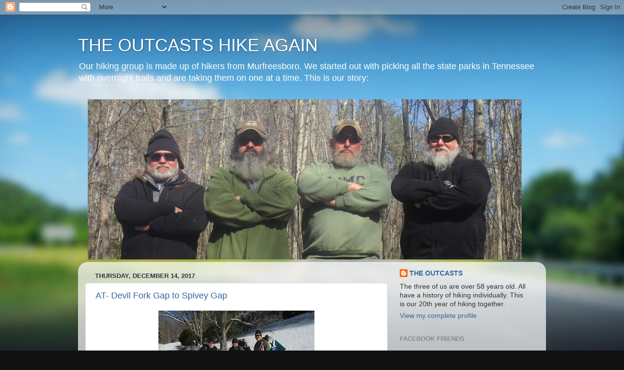

--- FILE ---
content_type: text/html; charset=UTF-8
request_url: https://theoutcastshikeagain.blogspot.com/2017/
body_size: 24070
content:
<!DOCTYPE html>
<html class='v2' dir='ltr' lang='en'>
<head>
<link href='https://www.blogger.com/static/v1/widgets/335934321-css_bundle_v2.css' rel='stylesheet' type='text/css'/>
<meta content='width=1100' name='viewport'/>
<meta content='text/html; charset=UTF-8' http-equiv='Content-Type'/>
<meta content='blogger' name='generator'/>
<link href='https://theoutcastshikeagain.blogspot.com/favicon.ico' rel='icon' type='image/x-icon'/>
<link href='http://theoutcastshikeagain.blogspot.com/2017/' rel='canonical'/>
<link rel="alternate" type="application/atom+xml" title="THE OUTCASTS HIKE AGAIN - Atom" href="https://theoutcastshikeagain.blogspot.com/feeds/posts/default" />
<link rel="alternate" type="application/rss+xml" title="THE OUTCASTS HIKE AGAIN - RSS" href="https://theoutcastshikeagain.blogspot.com/feeds/posts/default?alt=rss" />
<link rel="service.post" type="application/atom+xml" title="THE OUTCASTS HIKE AGAIN - Atom" href="https://www.blogger.com/feeds/8034537424149462702/posts/default" />
<!--Can't find substitution for tag [blog.ieCssRetrofitLinks]-->
<meta content='http://theoutcastshikeagain.blogspot.com/2017/' property='og:url'/>
<meta content='THE OUTCASTS HIKE AGAIN' property='og:title'/>
<meta content='Our hiking group is made up of hikers from Murfreesboro.  We started out with picking all the state parks in Tennessee with overnight trails and are taking them on one at a time.  This is our story:' property='og:description'/>
<title>THE OUTCASTS HIKE AGAIN: 2017</title>
<style id='page-skin-1' type='text/css'><!--
/*-----------------------------------------------
Blogger Template Style
Name:     Picture Window
Designer: Blogger
URL:      www.blogger.com
----------------------------------------------- */
/* Content
----------------------------------------------- */
body {
font: normal normal 15px Arial, Tahoma, Helvetica, FreeSans, sans-serif;
color: #333333;
background: #111111 url(//themes.googleusercontent.com/image?id=1OACCYOE0-eoTRTfsBuX1NMN9nz599ufI1Jh0CggPFA_sK80AGkIr8pLtYRpNUKPmwtEa) repeat-x fixed top center;
}
html body .region-inner {
min-width: 0;
max-width: 100%;
width: auto;
}
.content-outer {
font-size: 90%;
}
a:link {
text-decoration:none;
color: #336699;
}
a:visited {
text-decoration:none;
color: #6699cc;
}
a:hover {
text-decoration:underline;
color: #33aaff;
}
.content-outer {
background: transparent none repeat scroll top left;
-moz-border-radius: 0;
-webkit-border-radius: 0;
-goog-ms-border-radius: 0;
border-radius: 0;
-moz-box-shadow: 0 0 0 rgba(0, 0, 0, .15);
-webkit-box-shadow: 0 0 0 rgba(0, 0, 0, .15);
-goog-ms-box-shadow: 0 0 0 rgba(0, 0, 0, .15);
box-shadow: 0 0 0 rgba(0, 0, 0, .15);
margin: 20px auto;
}
.content-inner {
padding: 0;
}
/* Header
----------------------------------------------- */
.header-outer {
background: transparent none repeat-x scroll top left;
_background-image: none;
color: #ffffff;
-moz-border-radius: 0;
-webkit-border-radius: 0;
-goog-ms-border-radius: 0;
border-radius: 0;
}
.Header img, .Header #header-inner {
-moz-border-radius: 0;
-webkit-border-radius: 0;
-goog-ms-border-radius: 0;
border-radius: 0;
}
.header-inner .Header .titlewrapper,
.header-inner .Header .descriptionwrapper {
padding-left: 0;
padding-right: 0;
}
.Header h1 {
font: normal normal 36px Arial, Tahoma, Helvetica, FreeSans, sans-serif;
text-shadow: 1px 1px 3px rgba(0, 0, 0, 0.3);
}
.Header h1 a {
color: #ffffff;
}
.Header .description {
font-size: 130%;
}
/* Tabs
----------------------------------------------- */
.tabs-inner {
margin: .5em 20px 0;
padding: 0;
}
.tabs-inner .section {
margin: 0;
}
.tabs-inner .widget ul {
padding: 0;
background: transparent none repeat scroll bottom;
-moz-border-radius: 0;
-webkit-border-radius: 0;
-goog-ms-border-radius: 0;
border-radius: 0;
}
.tabs-inner .widget li {
border: none;
}
.tabs-inner .widget li a {
display: inline-block;
padding: .5em 1em;
margin-right: .25em;
color: #ffffff;
font: normal normal 15px Arial, Tahoma, Helvetica, FreeSans, sans-serif;
-moz-border-radius: 10px 10px 0 0;
-webkit-border-top-left-radius: 10px;
-webkit-border-top-right-radius: 10px;
-goog-ms-border-radius: 10px 10px 0 0;
border-radius: 10px 10px 0 0;
background: transparent url(https://resources.blogblog.com/blogblog/data/1kt/transparent/black50.png) repeat scroll top left;
border-right: 1px solid transparent;
}
.tabs-inner .widget li:first-child a {
padding-left: 1.25em;
-moz-border-radius-topleft: 10px;
-moz-border-radius-bottomleft: 0;
-webkit-border-top-left-radius: 10px;
-webkit-border-bottom-left-radius: 0;
-goog-ms-border-top-left-radius: 10px;
-goog-ms-border-bottom-left-radius: 0;
border-top-left-radius: 10px;
border-bottom-left-radius: 0;
}
.tabs-inner .widget li.selected a,
.tabs-inner .widget li a:hover {
position: relative;
z-index: 1;
background: transparent url(https://resources.blogblog.com/blogblog/data/1kt/transparent/white80.png) repeat scroll bottom;
color: #336699;
-moz-box-shadow: 0 0 3px rgba(0, 0, 0, .15);
-webkit-box-shadow: 0 0 3px rgba(0, 0, 0, .15);
-goog-ms-box-shadow: 0 0 3px rgba(0, 0, 0, .15);
box-shadow: 0 0 3px rgba(0, 0, 0, .15);
}
/* Headings
----------------------------------------------- */
h2 {
font: bold normal 13px Arial, Tahoma, Helvetica, FreeSans, sans-serif;
text-transform: uppercase;
color: #888888;
margin: .5em 0;
}
/* Main
----------------------------------------------- */
.main-outer {
background: transparent url(https://resources.blogblog.com/blogblog/data/1kt/transparent/white80.png) repeat scroll top left;
-moz-border-radius: 20px 20px 0 0;
-webkit-border-top-left-radius: 20px;
-webkit-border-top-right-radius: 20px;
-webkit-border-bottom-left-radius: 0;
-webkit-border-bottom-right-radius: 0;
-goog-ms-border-radius: 20px 20px 0 0;
border-radius: 20px 20px 0 0;
-moz-box-shadow: 0 1px 3px rgba(0, 0, 0, .15);
-webkit-box-shadow: 0 1px 3px rgba(0, 0, 0, .15);
-goog-ms-box-shadow: 0 1px 3px rgba(0, 0, 0, .15);
box-shadow: 0 1px 3px rgba(0, 0, 0, .15);
}
.main-inner {
padding: 15px 20px 20px;
}
.main-inner .column-center-inner {
padding: 0 0;
}
.main-inner .column-left-inner {
padding-left: 0;
}
.main-inner .column-right-inner {
padding-right: 0;
}
/* Posts
----------------------------------------------- */
h3.post-title {
margin: 0;
font: normal normal 18px Arial, Tahoma, Helvetica, FreeSans, sans-serif;
}
.comments h4 {
margin: 1em 0 0;
font: normal normal 18px Arial, Tahoma, Helvetica, FreeSans, sans-serif;
}
.date-header span {
color: #333333;
}
.post-outer {
background-color: #ffffff;
border: solid 1px #dddddd;
-moz-border-radius: 5px;
-webkit-border-radius: 5px;
border-radius: 5px;
-goog-ms-border-radius: 5px;
padding: 15px 20px;
margin: 0 -20px 20px;
}
.post-body {
line-height: 1.4;
font-size: 110%;
position: relative;
}
.post-header {
margin: 0 0 1.5em;
color: #999999;
line-height: 1.6;
}
.post-footer {
margin: .5em 0 0;
color: #999999;
line-height: 1.6;
}
#blog-pager {
font-size: 140%
}
#comments .comment-author {
padding-top: 1.5em;
border-top: dashed 1px #ccc;
border-top: dashed 1px rgba(128, 128, 128, .5);
background-position: 0 1.5em;
}
#comments .comment-author:first-child {
padding-top: 0;
border-top: none;
}
.avatar-image-container {
margin: .2em 0 0;
}
/* Comments
----------------------------------------------- */
.comments .comments-content .icon.blog-author {
background-repeat: no-repeat;
background-image: url([data-uri]);
}
.comments .comments-content .loadmore a {
border-top: 1px solid #33aaff;
border-bottom: 1px solid #33aaff;
}
.comments .continue {
border-top: 2px solid #33aaff;
}
/* Widgets
----------------------------------------------- */
.widget ul, .widget #ArchiveList ul.flat {
padding: 0;
list-style: none;
}
.widget ul li, .widget #ArchiveList ul.flat li {
border-top: dashed 1px #ccc;
border-top: dashed 1px rgba(128, 128, 128, .5);
}
.widget ul li:first-child, .widget #ArchiveList ul.flat li:first-child {
border-top: none;
}
.widget .post-body ul {
list-style: disc;
}
.widget .post-body ul li {
border: none;
}
/* Footer
----------------------------------------------- */
.footer-outer {
color:#cccccc;
background: transparent url(https://resources.blogblog.com/blogblog/data/1kt/transparent/black50.png) repeat scroll top left;
-moz-border-radius: 0 0 20px 20px;
-webkit-border-top-left-radius: 0;
-webkit-border-top-right-radius: 0;
-webkit-border-bottom-left-radius: 20px;
-webkit-border-bottom-right-radius: 20px;
-goog-ms-border-radius: 0 0 20px 20px;
border-radius: 0 0 20px 20px;
-moz-box-shadow: 0 1px 3px rgba(0, 0, 0, .15);
-webkit-box-shadow: 0 1px 3px rgba(0, 0, 0, .15);
-goog-ms-box-shadow: 0 1px 3px rgba(0, 0, 0, .15);
box-shadow: 0 1px 3px rgba(0, 0, 0, .15);
}
.footer-inner {
padding: 10px 20px 20px;
}
.footer-outer a {
color: #99ccee;
}
.footer-outer a:visited {
color: #77aaee;
}
.footer-outer a:hover {
color: #33aaff;
}
.footer-outer .widget h2 {
color: #aaaaaa;
}
/* Mobile
----------------------------------------------- */
html body.mobile {
height: auto;
}
html body.mobile {
min-height: 480px;
background-size: 100% auto;
}
.mobile .body-fauxcolumn-outer {
background: transparent none repeat scroll top left;
}
html .mobile .mobile-date-outer, html .mobile .blog-pager {
border-bottom: none;
background: transparent url(https://resources.blogblog.com/blogblog/data/1kt/transparent/white80.png) repeat scroll top left;
margin-bottom: 10px;
}
.mobile .date-outer {
background: transparent url(https://resources.blogblog.com/blogblog/data/1kt/transparent/white80.png) repeat scroll top left;
}
.mobile .header-outer, .mobile .main-outer,
.mobile .post-outer, .mobile .footer-outer {
-moz-border-radius: 0;
-webkit-border-radius: 0;
-goog-ms-border-radius: 0;
border-radius: 0;
}
.mobile .content-outer,
.mobile .main-outer,
.mobile .post-outer {
background: inherit;
border: none;
}
.mobile .content-outer {
font-size: 100%;
}
.mobile-link-button {
background-color: #336699;
}
.mobile-link-button a:link, .mobile-link-button a:visited {
color: #ffffff;
}
.mobile-index-contents {
color: #333333;
}
.mobile .tabs-inner .PageList .widget-content {
background: transparent url(https://resources.blogblog.com/blogblog/data/1kt/transparent/white80.png) repeat scroll bottom;
color: #336699;
}
.mobile .tabs-inner .PageList .widget-content .pagelist-arrow {
border-left: 1px solid transparent;
}

--></style>
<style id='template-skin-1' type='text/css'><!--
body {
min-width: 960px;
}
.content-outer, .content-fauxcolumn-outer, .region-inner {
min-width: 960px;
max-width: 960px;
_width: 960px;
}
.main-inner .columns {
padding-left: 0;
padding-right: 310px;
}
.main-inner .fauxcolumn-center-outer {
left: 0;
right: 310px;
/* IE6 does not respect left and right together */
_width: expression(this.parentNode.offsetWidth -
parseInt("0") -
parseInt("310px") + 'px');
}
.main-inner .fauxcolumn-left-outer {
width: 0;
}
.main-inner .fauxcolumn-right-outer {
width: 310px;
}
.main-inner .column-left-outer {
width: 0;
right: 100%;
margin-left: -0;
}
.main-inner .column-right-outer {
width: 310px;
margin-right: -310px;
}
#layout {
min-width: 0;
}
#layout .content-outer {
min-width: 0;
width: 800px;
}
#layout .region-inner {
min-width: 0;
width: auto;
}
body#layout div.add_widget {
padding: 8px;
}
body#layout div.add_widget a {
margin-left: 32px;
}
--></style>
<style>
    body {background-image:url(\/\/themes.googleusercontent.com\/image?id=1OACCYOE0-eoTRTfsBuX1NMN9nz599ufI1Jh0CggPFA_sK80AGkIr8pLtYRpNUKPmwtEa);}
    
@media (max-width: 200px) { body {background-image:url(\/\/themes.googleusercontent.com\/image?id=1OACCYOE0-eoTRTfsBuX1NMN9nz599ufI1Jh0CggPFA_sK80AGkIr8pLtYRpNUKPmwtEa&options=w200);}}
@media (max-width: 400px) and (min-width: 201px) { body {background-image:url(\/\/themes.googleusercontent.com\/image?id=1OACCYOE0-eoTRTfsBuX1NMN9nz599ufI1Jh0CggPFA_sK80AGkIr8pLtYRpNUKPmwtEa&options=w400);}}
@media (max-width: 800px) and (min-width: 401px) { body {background-image:url(\/\/themes.googleusercontent.com\/image?id=1OACCYOE0-eoTRTfsBuX1NMN9nz599ufI1Jh0CggPFA_sK80AGkIr8pLtYRpNUKPmwtEa&options=w800);}}
@media (max-width: 1200px) and (min-width: 801px) { body {background-image:url(\/\/themes.googleusercontent.com\/image?id=1OACCYOE0-eoTRTfsBuX1NMN9nz599ufI1Jh0CggPFA_sK80AGkIr8pLtYRpNUKPmwtEa&options=w1200);}}
/* Last tag covers anything over one higher than the previous max-size cap. */
@media (min-width: 1201px) { body {background-image:url(\/\/themes.googleusercontent.com\/image?id=1OACCYOE0-eoTRTfsBuX1NMN9nz599ufI1Jh0CggPFA_sK80AGkIr8pLtYRpNUKPmwtEa&options=w1600);}}
  </style>
<link href='https://www.blogger.com/dyn-css/authorization.css?targetBlogID=8034537424149462702&amp;zx=a805230f-f125-407c-8dc3-e5ce3d3a483f' media='none' onload='if(media!=&#39;all&#39;)media=&#39;all&#39;' rel='stylesheet'/><noscript><link href='https://www.blogger.com/dyn-css/authorization.css?targetBlogID=8034537424149462702&amp;zx=a805230f-f125-407c-8dc3-e5ce3d3a483f' rel='stylesheet'/></noscript>
<meta name='google-adsense-platform-account' content='ca-host-pub-1556223355139109'/>
<meta name='google-adsense-platform-domain' content='blogspot.com'/>

</head>
<body class='loading variant-open'>
<div class='navbar section' id='navbar' name='Navbar'><div class='widget Navbar' data-version='1' id='Navbar1'><script type="text/javascript">
    function setAttributeOnload(object, attribute, val) {
      if(window.addEventListener) {
        window.addEventListener('load',
          function(){ object[attribute] = val; }, false);
      } else {
        window.attachEvent('onload', function(){ object[attribute] = val; });
      }
    }
  </script>
<div id="navbar-iframe-container"></div>
<script type="text/javascript" src="https://apis.google.com/js/platform.js"></script>
<script type="text/javascript">
      gapi.load("gapi.iframes:gapi.iframes.style.bubble", function() {
        if (gapi.iframes && gapi.iframes.getContext) {
          gapi.iframes.getContext().openChild({
              url: 'https://www.blogger.com/navbar/8034537424149462702?origin\x3dhttps://theoutcastshikeagain.blogspot.com',
              where: document.getElementById("navbar-iframe-container"),
              id: "navbar-iframe"
          });
        }
      });
    </script><script type="text/javascript">
(function() {
var script = document.createElement('script');
script.type = 'text/javascript';
script.src = '//pagead2.googlesyndication.com/pagead/js/google_top_exp.js';
var head = document.getElementsByTagName('head')[0];
if (head) {
head.appendChild(script);
}})();
</script>
</div></div>
<div class='body-fauxcolumns'>
<div class='fauxcolumn-outer body-fauxcolumn-outer'>
<div class='cap-top'>
<div class='cap-left'></div>
<div class='cap-right'></div>
</div>
<div class='fauxborder-left'>
<div class='fauxborder-right'></div>
<div class='fauxcolumn-inner'>
</div>
</div>
<div class='cap-bottom'>
<div class='cap-left'></div>
<div class='cap-right'></div>
</div>
</div>
</div>
<div class='content'>
<div class='content-fauxcolumns'>
<div class='fauxcolumn-outer content-fauxcolumn-outer'>
<div class='cap-top'>
<div class='cap-left'></div>
<div class='cap-right'></div>
</div>
<div class='fauxborder-left'>
<div class='fauxborder-right'></div>
<div class='fauxcolumn-inner'>
</div>
</div>
<div class='cap-bottom'>
<div class='cap-left'></div>
<div class='cap-right'></div>
</div>
</div>
</div>
<div class='content-outer'>
<div class='content-cap-top cap-top'>
<div class='cap-left'></div>
<div class='cap-right'></div>
</div>
<div class='fauxborder-left content-fauxborder-left'>
<div class='fauxborder-right content-fauxborder-right'></div>
<div class='content-inner'>
<header>
<div class='header-outer'>
<div class='header-cap-top cap-top'>
<div class='cap-left'></div>
<div class='cap-right'></div>
</div>
<div class='fauxborder-left header-fauxborder-left'>
<div class='fauxborder-right header-fauxborder-right'></div>
<div class='region-inner header-inner'>
<div class='header section' id='header' name='Header'><div class='widget Header' data-version='1' id='Header1'>
<div id='header-inner'>
<div class='titlewrapper'>
<h1 class='title'>
<a href='https://theoutcastshikeagain.blogspot.com/'>
THE OUTCASTS HIKE AGAIN
</a>
</h1>
</div>
<div class='descriptionwrapper'>
<p class='description'><span>Our hiking group is made up of hikers from Murfreesboro.  We started out with picking all the state parks in Tennessee with overnight trails and are taking them on one at a time.  This is our story:</span></p>
</div>
</div>
</div></div>
</div>
</div>
<div class='header-cap-bottom cap-bottom'>
<div class='cap-left'></div>
<div class='cap-right'></div>
</div>
</div>
</header>
<div class='tabs-outer'>
<div class='tabs-cap-top cap-top'>
<div class='cap-left'></div>
<div class='cap-right'></div>
</div>
<div class='fauxborder-left tabs-fauxborder-left'>
<div class='fauxborder-right tabs-fauxborder-right'></div>
<div class='region-inner tabs-inner'>
<div class='tabs section' id='crosscol' name='Cross-Column'><div class='widget Image' data-version='1' id='Image1'>
<div class='widget-content'>
<img alt='' height='329' id='Image1_img' src='https://blogger.googleusercontent.com/img/a/AVvXsEg7n0x6UojPpC88qdGgPmbyV6dPfCb4_YKMIOySp4ohxMQMN3jX9Wk3BrhS0eXbLErccu6VXXxhvqDPyH8Plh2uRfVw7dDnCxrTjtvGziOY_VMFO36CLK1ML_HJZix6lA4h68_iWqVep4Sd7Ea-hnCq3a8l1Ktqs-sXKPiHYPrWJL98B2BnWyTixL9WXHzE=s890' width='890'/>
<br/>
</div>
<div class='clear'></div>
</div></div>
<div class='tabs no-items section' id='crosscol-overflow' name='Cross-Column 2'></div>
</div>
</div>
<div class='tabs-cap-bottom cap-bottom'>
<div class='cap-left'></div>
<div class='cap-right'></div>
</div>
</div>
<div class='main-outer'>
<div class='main-cap-top cap-top'>
<div class='cap-left'></div>
<div class='cap-right'></div>
</div>
<div class='fauxborder-left main-fauxborder-left'>
<div class='fauxborder-right main-fauxborder-right'></div>
<div class='region-inner main-inner'>
<div class='columns fauxcolumns'>
<div class='fauxcolumn-outer fauxcolumn-center-outer'>
<div class='cap-top'>
<div class='cap-left'></div>
<div class='cap-right'></div>
</div>
<div class='fauxborder-left'>
<div class='fauxborder-right'></div>
<div class='fauxcolumn-inner'>
</div>
</div>
<div class='cap-bottom'>
<div class='cap-left'></div>
<div class='cap-right'></div>
</div>
</div>
<div class='fauxcolumn-outer fauxcolumn-left-outer'>
<div class='cap-top'>
<div class='cap-left'></div>
<div class='cap-right'></div>
</div>
<div class='fauxborder-left'>
<div class='fauxborder-right'></div>
<div class='fauxcolumn-inner'>
</div>
</div>
<div class='cap-bottom'>
<div class='cap-left'></div>
<div class='cap-right'></div>
</div>
</div>
<div class='fauxcolumn-outer fauxcolumn-right-outer'>
<div class='cap-top'>
<div class='cap-left'></div>
<div class='cap-right'></div>
</div>
<div class='fauxborder-left'>
<div class='fauxborder-right'></div>
<div class='fauxcolumn-inner'>
</div>
</div>
<div class='cap-bottom'>
<div class='cap-left'></div>
<div class='cap-right'></div>
</div>
</div>
<!-- corrects IE6 width calculation -->
<div class='columns-inner'>
<div class='column-center-outer'>
<div class='column-center-inner'>
<div class='main section' id='main' name='Main'><div class='widget Blog' data-version='1' id='Blog1'>
<div class='blog-posts hfeed'>

          <div class="date-outer">
        
<h2 class='date-header'><span>Thursday, December 14, 2017</span></h2>

          <div class="date-posts">
        
<div class='post-outer'>
<div class='post hentry uncustomized-post-template' itemprop='blogPost' itemscope='itemscope' itemtype='http://schema.org/BlogPosting'>
<meta content='https://blogger.googleusercontent.com/img/b/R29vZ2xl/AVvXsEhx4QXpJlVVNWlNg5VXPdkA6oCF_M3LMfGZA1WSjJhSheBjXAP0TjDaY2EpfC7f1mq063CR6-prBnM13xrxLAm4pc0lrD3mXKzc1ZzhpfbhHATUJJASQYl-P9l4Pv-qlTLuzkyh2EHIeaUu/s320/IMG_1930.JPG' itemprop='image_url'/>
<meta content='8034537424149462702' itemprop='blogId'/>
<meta content='395497607726071295' itemprop='postId'/>
<a name='395497607726071295'></a>
<h3 class='post-title entry-title' itemprop='name'>
<a href='https://theoutcastshikeagain.blogspot.com/2017/12/at-devil-fork-gap-to-spivey-gap.html'>AT- Devil Fork Gap to Spivey Gap</a>
</h3>
<div class='post-header'>
<div class='post-header-line-1'></div>
</div>
<div class='post-body entry-content' id='post-body-395497607726071295' itemprop='description articleBody'>
<div class="separator" style="clear: both; text-align: center;">
<a href="https://blogger.googleusercontent.com/img/b/R29vZ2xl/AVvXsEhx4QXpJlVVNWlNg5VXPdkA6oCF_M3LMfGZA1WSjJhSheBjXAP0TjDaY2EpfC7f1mq063CR6-prBnM13xrxLAm4pc0lrD3mXKzc1ZzhpfbhHATUJJASQYl-P9l4Pv-qlTLuzkyh2EHIeaUu/s1600/IMG_1930.JPG" imageanchor="1" style="margin-left: 1em; margin-right: 1em;"><img border="0" data-original-height="1200" data-original-width="1600" height="240" src="https://blogger.googleusercontent.com/img/b/R29vZ2xl/AVvXsEhx4QXpJlVVNWlNg5VXPdkA6oCF_M3LMfGZA1WSjJhSheBjXAP0TjDaY2EpfC7f1mq063CR6-prBnM13xrxLAm4pc0lrD3mXKzc1ZzhpfbhHATUJJASQYl-P9l4Pv-qlTLuzkyh2EHIeaUu/s320/IMG_1930.JPG" width="320" /></a></div>
<br />
<br />
<span style="background-color: white; color: #333333; font-family: inherit; font-size: 14.85px;"><b>Day One: 3.3&nbsp; &nbsp; &nbsp; &nbsp; &nbsp; &nbsp; &nbsp; &nbsp; &nbsp; &nbsp; &nbsp; &nbsp; &nbsp; &nbsp; &nbsp; &nbsp; &nbsp; &nbsp; &nbsp; &nbsp; &nbsp; &nbsp; &nbsp; &nbsp; &nbsp; &nbsp; &nbsp; &nbsp;&nbsp;</b><strong style="line-height: 20.79px;">Outcasts Total Miles:&nbsp;</strong><strong style="line-height: 20.79px;">2189.2</strong><br />Devil Fork Gap to Frozen Knob<br /><b>Day Two: 5.9</b><br />Frozen Knob to Spring<br /><b>Day Three: 7.4</b><br />Spring to Campsite<br /><b>Day Four: 5.3</b><br />Campsite to Spivey Gap<br /><b>Total Miles: 21.9</b></span><br />
<span style="background-color: white; color: #333333; font-family: inherit; font-size: 14.85px;"><b><br /></b></span>
<span style="background-color: white; color: #333333; font-family: inherit; font-size: 14.85px;">Well we brought on the weather again! We called our shuttle at&nbsp;</span><span style="background-color: white; font-family: inherit; font-weight: inherit;"><a href="http://www.unclejohnnys.net/">Uncle Johnny's Nolichucky Hostel &amp; Outfitter</a> in Ewrin, TN&nbsp;</span><span style="background-color: white;"><span style="font-family: inherit;"><span style="font-weight: inherit;">and they had gotten three inches of snow on the ground. We said that we are on the way. When we got dropped off at Devil Fork Gap there was six inches of snow on the ground. Soon we found drifts ranging between knee and </span></span>crotch<span style="font-family: inherit;"><span style="font-weight: inherit;">&nbsp;high. Needless to say we didn't make the miles that we normally would make.</span></span></span><br />
<span style="background-color: white;"><span style="font-family: inherit;"><span style="font-weight: inherit;"><br /></span></span></span>
<span style="background-color: white;"><span style="font-family: inherit;"><span style="font-weight: inherit;">We made it to Frozen knob and found a place out of the wind to make camp. We got wood collected and camp set up before dark. It was a </span></span>pleasant<span style="font-family: inherit;"><span style="font-weight: inherit;">&nbsp;night on the mountain.</span></span></span><br />
<span style="background-color: white;"><span style="font-family: inherit;"><span style="font-weight: inherit;"><br /></span></span></span>
<span style="background-color: white;"><span style="font-family: inherit;"><b>Day Two:</b></span></span><br />
<span style="background-color: white;"><span style="font-family: inherit;"><span style="font-weight: inherit;">Long and hard day today. Lots of drift busting. We had problems at two places where they did a double blaze and nothing else within site. Both places were at intersections of trails. Normally the trail is a worn out cow trail, but when you cover it with a few feet of snow it is hard to find. We split up and went blaze hunting in both directions until someone found one.</span></span></span><br />
<span style="background-color: white;"><span style="font-family: inherit;"><span style="font-weight: inherit;"><br /></span></span></span>
<span style="background-color: white;"><span style="font-family: inherit;"><span style="font-weight: inherit;">We stopped at Hogback Ridge Shelter for lunch. There were bear tracks just in front of shelter. The cool thing about snow is you see what else walks through the woods. We ended up seeing many bear, deer, and smaller critter tracks over the days. It is a long walk to the spring at this shelter.</span></span></span><br />
<span style="background-color: white;"><span style="font-family: inherit;"><span style="font-weight: inherit;"><br /></span></span></span>
<span style="background-color: white;"><span style="font-family: inherit;"><span style="font-weight: inherit;">We saw our first people between High Rock and Sams Gap which is a popular day hike. They had packed the snow down so now we were hiking on a sheet of ice. We were </span></span>grabbing<span style="font-family: inherit;"><span style="font-weight: inherit;">&nbsp;everything we could to stay on the trail. From the road we hiked up to the first spring and then made camp at the bottom of the draw. We met a trail runner here that had made it to the Big Bald.</span></span></span><br />
<span style="background-color: white;"><span style="font-family: inherit;"><span style="font-weight: inherit;"><br /></span></span></span>
<span style="background-color: white;"><span style="font-family: inherit;"><span style="font-weight: inherit;">We got a fire going and enjoyed the evening. Looked at the map and tried to figure how far we would make it this trip with all the snow. Not to Erwin!</span></span></span><br />
<span style="background-color: white;"><span style="font-family: inherit;"><span style="font-weight: inherit;"><br /></span></span></span>
<span style="background-color: white;"><span style="font-family: inherit;"><b>Day Three:</b></span></span><br />
<span style="background-color: white;"><span style="font-family: inherit;"><span style="font-weight: inherit;">Today was windy day. We got to check out our new lightweight Froggtoggs jacket. It worked great for stopping the crazy wind that we walked in all day. We saw our first Southbound thru hiker today. We had seen him at Uncle Johnny's on day one. He told us that it was getting down to 12 degrees in the valley tonight and heavy wind. He was getting off the trail tonight for sure.</span></span></span><br />
<span style="background-color: white;"><span style="font-family: inherit;"><span style="font-weight: inherit;"><br /></span></span></span>
<span style="background-color: white;"><span style="font-family: inherit;"><span style="font-weight: inherit;">Who would have thought that after over 300 miles on the AT, they would put a Nature Trail off to the side? Really?? There really is one and I got a picture of the sign.</span></span></span><br />
<span style="background-color: white;"><span style="font-family: inherit;"><span style="font-weight: inherit;"><br /></span></span></span>
<span style="background-color: white;"><span style="font-family: inherit;"><span style="font-weight: inherit;">When we got to the Big Bald we ended up taking the bypass trail which the thru hiker had recommended because of the weather. The wind was quite strong now as we crossed Big Stamp. We made it to the campsite beyond Bald Mountain Shelter and set up for the night. Another good evening around the campfire.</span></span></span><br />
<span style="background-color: white;"><span style="font-family: inherit;"><span style="font-weight: inherit;"><br /></span></span></span>
<span style="background-color: white;"><span style="font-family: inherit;"><span style="font-weight: inherit;">By the time we went to bed the temps had dropped below 10 and the wind was bellowing. It blew all night long. We made the call to Johnny's and arranged a pick up at Spivey Gap. Last </span></span>possible<span style="font-family: inherit;"><span style="font-weight: inherit;">&nbsp;pick up point of our trip.</span></span></span><br />
<span style="background-color: white;"><span style="font-family: inherit;"><span style="font-weight: inherit;"><br /></span></span></span>
<span style="background-color: white;"><span style="font-family: inherit;"><b>Day Four:</b></span></span><br />
<span style="color: #333333;"><span style="background-color: white; font-size: 14.85px;">We woke up to a mild wind compared to the night. EVERYTHING was frozen. Water that was in our packs, boots, and we had to use our hiking poles to chip out our tarp stakes. It was bloody cold. We got a fire going and started thawing everything out.</span></span><br />
<span style="color: #333333;"><span style="background-color: white; font-size: 14.85px;"><br /></span></span>
<span style="color: #333333;"><span style="background-color: white; font-size: 14.85px;">We saw one backpacker today who thanked us for busting up the drifts for him over the miles. We called and verified our pick up time with Johnny's when we got to Trail to High Rocks. On the way down to Spivey Gap we actually found some dirt under the ice to walk on.&nbsp;</span></span><br />
<span style="color: #333333;"><span style="background-color: white; font-size: 14.85px;"><br /></span></span>
We got picked up by Doug of <a href="http://hikershuttles.com/">hikershuttles.com</a> who was very nice and on time! His number is 423-270-9775 cell and home 423-743-8126.<br />
<br />
<a href="https://photos.app.goo.gl/jjBbzK4CN5NUCERv1">Pictures:</a>
<div style='clear: both;'></div>
</div>
<div class='post-footer'>
<div class='post-footer-line post-footer-line-1'>
<span class='post-author vcard'>
Posted by
<span class='fn' itemprop='author' itemscope='itemscope' itemtype='http://schema.org/Person'>
<meta content='https://www.blogger.com/profile/09956725964016004380' itemprop='url'/>
<a class='g-profile' href='https://www.blogger.com/profile/09956725964016004380' rel='author' title='author profile'>
<span itemprop='name'>THE OUTCASTS</span>
</a>
</span>
</span>
<span class='post-timestamp'>
at
<meta content='http://theoutcastshikeagain.blogspot.com/2017/12/at-devil-fork-gap-to-spivey-gap.html' itemprop='url'/>
<a class='timestamp-link' href='https://theoutcastshikeagain.blogspot.com/2017/12/at-devil-fork-gap-to-spivey-gap.html' rel='bookmark' title='permanent link'><abbr class='published' itemprop='datePublished' title='2017-12-14T12:05:00-08:00'>12:05&#8239;PM</abbr></a>
</span>
<span class='post-comment-link'>
<a class='comment-link' href='https://www.blogger.com/comment/fullpage/post/8034537424149462702/395497607726071295' onclick=''>
No comments:
  </a>
</span>
<span class='post-icons'>
<span class='item-control blog-admin pid-771901965'>
<a href='https://www.blogger.com/post-edit.g?blogID=8034537424149462702&postID=395497607726071295&from=pencil' title='Edit Post'>
<img alt='' class='icon-action' height='18' src='https://resources.blogblog.com/img/icon18_edit_allbkg.gif' width='18'/>
</a>
</span>
</span>
<div class='post-share-buttons goog-inline-block'>
</div>
</div>
<div class='post-footer-line post-footer-line-2'>
<span class='post-labels'>
Labels:
<a href='https://theoutcastshikeagain.blogspot.com/search/label/Appalachian%20Trail' rel='tag'>Appalachian Trail</a>,
<a href='https://theoutcastshikeagain.blogspot.com/search/label/Craig' rel='tag'>Craig</a>,
<a href='https://theoutcastshikeagain.blogspot.com/search/label/Marco' rel='tag'>Marco</a>,
<a href='https://theoutcastshikeagain.blogspot.com/search/label/Troy' rel='tag'>Troy</a>
</span>
</div>
<div class='post-footer-line post-footer-line-3'>
<span class='post-location'>
</span>
</div>
</div>
</div>
</div>

          </div></div>
        

          <div class="date-outer">
        
<h2 class='date-header'><span>Friday, November 17, 2017</span></h2>

          <div class="date-posts">
        
<div class='post-outer'>
<div class='post hentry uncustomized-post-template' itemprop='blogPost' itemscope='itemscope' itemtype='http://schema.org/BlogPosting'>
<meta content='https://blogger.googleusercontent.com/img/b/R29vZ2xl/AVvXsEjUA_YHcj9k0bVTdIastXnN_TsY2AjUdzFd6JZkrbPvjKXWhTQMl-upsjjdq9bM0QxS30gMgHq1X3SoJpSCzCNeKTuz6SUk87izsj-zHAd3HwxMF4DyM7rScfm7tzIV-EQrw5XoO0NlQ4MC/s320/IMG_1832.JPG' itemprop='image_url'/>
<meta content='8034537424149462702' itemprop='blogId'/>
<meta content='7315613028505444408' itemprop='postId'/>
<a name='7315613028505444408'></a>
<h3 class='post-title entry-title' itemprop='name'>
<a href='https://theoutcastshikeagain.blogspot.com/2017/11/at-devil-fork-gap-to-hot-springs.html'>AT - Devil Fork Gap to Hot Springs</a>
</h3>
<div class='post-header'>
<div class='post-header-line-1'></div>
</div>
<div class='post-body entry-content' id='post-body-7315613028505444408' itemprop='description articleBody'>
<div class="separator" style="clear: both; text-align: center;">
<a href="https://blogger.googleusercontent.com/img/b/R29vZ2xl/AVvXsEjUA_YHcj9k0bVTdIastXnN_TsY2AjUdzFd6JZkrbPvjKXWhTQMl-upsjjdq9bM0QxS30gMgHq1X3SoJpSCzCNeKTuz6SUk87izsj-zHAd3HwxMF4DyM7rScfm7tzIV-EQrw5XoO0NlQ4MC/s1600/IMG_1832.JPG" imageanchor="1" style="margin-left: 1em; margin-right: 1em;"><img border="0" data-original-height="899" data-original-width="1199" height="239" src="https://blogger.googleusercontent.com/img/b/R29vZ2xl/AVvXsEjUA_YHcj9k0bVTdIastXnN_TsY2AjUdzFd6JZkrbPvjKXWhTQMl-upsjjdq9bM0QxS30gMgHq1X3SoJpSCzCNeKTuz6SUk87izsj-zHAd3HwxMF4DyM7rScfm7tzIV-EQrw5XoO0NlQ4MC/s320/IMG_1832.JPG" width="320" /></a></div>
<span style="font-family: inherit;"><b style="background-color: white; color: #333333;"><br /></b></span>
<span style="font-family: inherit;"><b style="background-color: white; color: #333333;"><br /></b></span>
<span style="font-family: inherit;"><b style="background-color: white; color: #333333;">Day One: 5.5&nbsp; &nbsp; &nbsp; &nbsp; &nbsp; &nbsp; &nbsp; &nbsp; &nbsp; &nbsp; &nbsp; &nbsp; &nbsp; &nbsp; &nbsp; &nbsp; &nbsp; &nbsp; &nbsp; &nbsp; &nbsp; &nbsp; &nbsp; &nbsp; &nbsp; &nbsp; &nbsp; &nbsp;&nbsp;</b><span style="background-color: white; color: #333333;"><strong style="line-height: 20.79px;">Outcasts Total Miles:&nbsp;</strong><strong style="line-height: 20.79px;">2167.3</strong></span><br style="background-color: white; color: #333333;" /><span style="background-color: white; color: #333333;">Devil Fork Gap to Shelton Graves</span><br style="background-color: white; color: #333333;" /><b style="background-color: white; color: #333333;">Day Two: 7.3</b><br style="background-color: white; color: #333333;" /><span style="background-color: white; color: #333333;">Shelton Graves to Spring</span><br style="background-color: white; color: #333333;" /><b style="background-color: white; color: #333333;">Day Three: 10.1</b><br style="background-color: white; color: #333333;" /><span style="background-color: white; color: #333333;">Spring to Spring</span><br style="background-color: white; color: #333333;" /><b style="background-color: white; color: #333333;">Day Four: 7.6</b><br style="background-color: white; color: #333333;" /><span style="background-color: white; color: #333333;">Spring to Campsite</span><br style="background-color: white; color: #333333;" /><b style="background-color: white; color: #333333;">Day Five: 4.9</b><br style="background-color: white; color: #333333;" /><span style="background-color: white; color: #333333;">Campsite to Hot Springs</span><br style="background-color: white; color: #333333;" /><b style="background-color: white; color: #333333;">Total Miles: 35.4</b></span><br />
<span style="font-family: inherit;"><b style="background-color: white; color: #333333;"><br /></b></span>
<span style="color: #333333;"><span style="background-color: white;">Day one consisted of getting there. We used the same shuttle service&nbsp;</span></span><a href="http://bluffmountain.com/" style="color: #33aaff;"><span style="font-family: inherit;">Bluff Mountain Outfitter</span></a>. After hiking to Flint Mountain Shelter we had to make the decision to hike on or not with the early sunset. We voted to go on to the next spring. Unfortunately we hiked into a cloud and which made a bad mix with the dark. With the head lamp on you could see about four feet in front of you. Without the light you could make out about six feet. We continued on until we crossed over a spring. From there we climbed up the side of the mountain until we found trees spaced to hang our hammocks on and then set up camp. Troy stayed at the campsite while we got water so we could follow his voice and light to make it back. Everything was wet so we used the Luci light to eat dinner by and visit under until bed time. We looked like a couple of bums under a street light. We had a screech owl to get our attention in the dark.<br />
<br />
Day two:<br />
<br />
We got up. The cloud had moved on and the wind had dried off our tarps. It looked to be another great day. At Jerry Cabin Shelter we met a couple who were Southbound thru hikers. He had on a fancy pair of waterproof mittens made by Mountain Laurel which we questioned him about.<br />
<br />
Today we got to experience Big Firescald Knob, a mile and half section of the trail that crossed a rocky top mountain ridge. You did have to use your hands to climb part of this Knob. Lot's of great views, but you had to earn them.<br />
<br />
We hiked past White Rock Cliffs to the next spring. Climbed the hillside and made camp for the night. We had lots of dry wood and leaves so we got a campfire going. Once again the cloud came in for the night and totally soaked everything. We heard owls and coyotes thru the night.<br />
<br />
Day three:<br />
<br />
Long steep downhill today. Our goal is to reach water after crossing Allen Gap. Like every other gap there is a steep climb out. We finally got to Deep Gap and had to hike Little Paint Creek trail to get to our water for the night.<br />
<br />
The wind picked up in the gap after we got set up for dinner. While we ate the wind died down. We decided to visit under the old Luci light again tonight. No fire. It sprinkled on and off during the evening and then rained in the night.<br />
<br />
Day four:<br />
<br />
We got up and while eating breakfast, a big old buck walked by camp. Shortly afterwards as we were hiking another deer crossed the trail stopping in front of us. Then of course here comes the hunter looking for the deer.<br />
<br />
Today had a lot of climbs and down hills. When we got to the fire tower they had removed the bottom steps to keep people from climbing it. We crossed US 25 on the bridge and then hiked to the pond which turned out to be a rough water source. We went back up to the spring feeding the pond and filtered our water. We carried our water to the Pump Gap trail and made camp for the night.<br />
<br />
The weather was great and we had a good campfire with plenty of wood for the night.<br />
<br />
Day five:<br />
<br />
Today was a few good ups and downs before the steep climb down to Hot Springs. Lots of views on the way down followed up by another meal at the&nbsp;<span style="background-color: white; color: #333333;"><span style="font-family: inherit;">Smoky Mountain Diner.</span></span><br />
<span style="background-color: white; color: #333333;"><span style="font-family: inherit;"><br /></span></span>
<span style="background-color: white; color: #333333;"><span style="font-family: inherit;">We have now passed the 309.1 mile mark on the Appalachian Trail.</span></span><br />
<span style="background-color: white; color: #333333;"><span style="font-family: inherit;"><br /></span></span>
<span style="background-color: white; color: #333333;"><span style="font-family: inherit;"><a href="https://photos.app.goo.gl/o8UhsqfLTC2rmIfy1">Pictures:</a></span></span>
<div style='clear: both;'></div>
</div>
<div class='post-footer'>
<div class='post-footer-line post-footer-line-1'>
<span class='post-author vcard'>
Posted by
<span class='fn' itemprop='author' itemscope='itemscope' itemtype='http://schema.org/Person'>
<meta content='https://www.blogger.com/profile/09956725964016004380' itemprop='url'/>
<a class='g-profile' href='https://www.blogger.com/profile/09956725964016004380' rel='author' title='author profile'>
<span itemprop='name'>THE OUTCASTS</span>
</a>
</span>
</span>
<span class='post-timestamp'>
at
<meta content='http://theoutcastshikeagain.blogspot.com/2017/11/at-devil-fork-gap-to-hot-springs.html' itemprop='url'/>
<a class='timestamp-link' href='https://theoutcastshikeagain.blogspot.com/2017/11/at-devil-fork-gap-to-hot-springs.html' rel='bookmark' title='permanent link'><abbr class='published' itemprop='datePublished' title='2017-11-17T10:13:00-08:00'>10:13&#8239;AM</abbr></a>
</span>
<span class='post-comment-link'>
<a class='comment-link' href='https://www.blogger.com/comment/fullpage/post/8034537424149462702/7315613028505444408' onclick=''>
No comments:
  </a>
</span>
<span class='post-icons'>
<span class='item-control blog-admin pid-771901965'>
<a href='https://www.blogger.com/post-edit.g?blogID=8034537424149462702&postID=7315613028505444408&from=pencil' title='Edit Post'>
<img alt='' class='icon-action' height='18' src='https://resources.blogblog.com/img/icon18_edit_allbkg.gif' width='18'/>
</a>
</span>
</span>
<div class='post-share-buttons goog-inline-block'>
</div>
</div>
<div class='post-footer-line post-footer-line-2'>
<span class='post-labels'>
Labels:
<a href='https://theoutcastshikeagain.blogspot.com/search/label/Appalachian%20Trail' rel='tag'>Appalachian Trail</a>,
<a href='https://theoutcastshikeagain.blogspot.com/search/label/Craig' rel='tag'>Craig</a>,
<a href='https://theoutcastshikeagain.blogspot.com/search/label/Marco' rel='tag'>Marco</a>,
<a href='https://theoutcastshikeagain.blogspot.com/search/label/Troy' rel='tag'>Troy</a>
</span>
</div>
<div class='post-footer-line post-footer-line-3'>
<span class='post-location'>
</span>
</div>
</div>
</div>
</div>

          </div></div>
        

          <div class="date-outer">
        
<h2 class='date-header'><span>Wednesday, October 18, 2017</span></h2>

          <div class="date-posts">
        
<div class='post-outer'>
<div class='post hentry uncustomized-post-template' itemprop='blogPost' itemscope='itemscope' itemtype='http://schema.org/BlogPosting'>
<meta content='https://blogger.googleusercontent.com/img/b/R29vZ2xl/AVvXsEiEUl9oMXDo6-vgwj0nH6E0eNW85TOS49wqAVbKnzWcO8XHbR_Gb8XrPA_QuW4349_Bmn3KSnVksc5xN-hD80t-jkOfx996L_Q8ZOy-urPBmrdnV9sp3DGEKiZ-DFQqEpOmMkKXfbMADXDc/s320/IMG_1710.JPG' itemprop='image_url'/>
<meta content='8034537424149462702' itemprop='blogId'/>
<meta content='3277682912187089775' itemprop='postId'/>
<a name='3277682912187089775'></a>
<h3 class='post-title entry-title' itemprop='name'>
<a href='https://theoutcastshikeagain.blogspot.com/2017/10/at-clingmans-dome-to-fontana-dam-makeup.html'>AT - Clingman's Dome to Fontana Dam Makeup Hike</a>
</h3>
<div class='post-header'>
<div class='post-header-line-1'></div>
</div>
<div class='post-body entry-content' id='post-body-3277682912187089775' itemprop='description articleBody'>
<br />
<div class="separator" style="clear: both; text-align: center;">
<b><a href="https://blogger.googleusercontent.com/img/b/R29vZ2xl/AVvXsEiEUl9oMXDo6-vgwj0nH6E0eNW85TOS49wqAVbKnzWcO8XHbR_Gb8XrPA_QuW4349_Bmn3KSnVksc5xN-hD80t-jkOfx996L_Q8ZOy-urPBmrdnV9sp3DGEKiZ-DFQqEpOmMkKXfbMADXDc/s1600/IMG_1710.JPG" imageanchor="1" style="margin-left: 1em; margin-right: 1em;"><img border="0" data-original-height="1200" data-original-width="1600" height="240" src="https://blogger.googleusercontent.com/img/b/R29vZ2xl/AVvXsEiEUl9oMXDo6-vgwj0nH6E0eNW85TOS49wqAVbKnzWcO8XHbR_Gb8XrPA_QuW4349_Bmn3KSnVksc5xN-hD80t-jkOfx996L_Q8ZOy-urPBmrdnV9sp3DGEKiZ-DFQqEpOmMkKXfbMADXDc/s320/IMG_1710.JPG" width="320" /></a></b></div>
<b> &nbsp; &nbsp; &nbsp; &nbsp; &nbsp; &nbsp; &nbsp; &nbsp; &nbsp; &nbsp; &nbsp; &nbsp; &nbsp; &nbsp; &nbsp; &nbsp; &nbsp; &nbsp; &nbsp; &nbsp; &nbsp; &nbsp; &nbsp; &nbsp;</b><br />
<b>Day One: 3.2&nbsp; &nbsp; &nbsp; &nbsp; &nbsp; &nbsp; &nbsp; &nbsp; &nbsp; &nbsp; &nbsp; &nbsp; &nbsp; &nbsp; &nbsp; &nbsp; &nbsp; &nbsp; &nbsp; &nbsp; &nbsp; &nbsp; &nbsp; &nbsp; &nbsp; &nbsp; &nbsp; &nbsp;&nbsp;</b><span style="font-family: inherit;"><span style="background-color: white; color: #333333;"><strong style="line-height: 20.79px;">Outcasts Total Miles:&nbsp;</strong></span><strong style="color: #333333; line-height: 20.79px;">2131.9</strong></span><br />
Clingman's Dome to Double Springs<br />
<b>Day Two: 7.4</b><br />
Double Springs to Derrick Knob<br />
<b>Day Three: 8.9</b><br />
Derrick Knob to Russell Field<br />
<b>Day Four: 8.3</b><br />
Russell Field to Campsite 113<br />
<b>Day Five: 5.8</b><br />
Campsite 113 to Fontana Dam<br />
<b>Total Miles: 33.6</b><br />
<br />
Marco missed this section of the AT so we started out our season getting him caught up. From here it will be back to Hot Springs NC. We decided to change it up and hike it backwards so it would be all down hill this time.&nbsp; HA HA HA.<br />
<br />
We dropped off the truck at Fontana dam and drove up to Clingman's dome to start our hike. Our first injury of the trip was Marco's finger. He had his hand out the window with fingers on the roof when an acorn fell and hit it while we were driving.<br />
<br />
When we got to Clingman's of course the traffic was backed up for a couple of miles. When we finally got somewhat close to the parking area, we did a U turn and parked on the side of the road. That gave us the chance to warm up before we started hiking. After fielding all the usual questions by the hundreds of people, we finally got on the trail to join the Southbound thru hikers.<br />
<br />
We stayed at Double Springs shelter. They had a fire going before we got there which was a blessing for once. We had two thru hikers, two older men (anal and A** hole), Light Red and his three friends for a total of eleven. The lady thru hiker was looking for a place to hang her pack when Troy said that he could move his pack to make room for her friend. She let him know that "I don't have any friends". That of course left her wide open so I had to follow up with "I just got here and she already said that she don't like me! That's my quickest record&nbsp; with a woman yet!" Lot's of laughter. Later she asked who had the pink water bottle of the four colors of bottles. The one guy said "it's not pink, it's light red". "If you say so", said the the lady. That's how he got his name. We got lots of laughs in that night around the fire.<br />
<br />
<b>Day Two:</b><br />
<br />
Started out the day right. Troy had made some dehydrated hash browns to go with my eggs. Another success. Today was lots of up and downs as we headed to Derrick Knob shelter. We had gotten there early enough to gather firewood for the night. A hike came through and asked if we were the Outcasts. He had read our blog. We met Texas and Brother-in-law as they came in to spend the night. Had some more good visiting and time around the fire. Then the rain came in an sent us to bed for the night. It rained hard all night long. I think there were eight in the shelter tonight.<br />
<br />
<b>Day Three:</b><br />
<br />
Texas and Brother-in-law said they were staying with us tonight as well at Russell Field shelter. We hiked off into the fog today climbing Thunderhead and Rocky top. We had the same views I had with my Dad and Brother years ago....NOTHING! After we dropped down from the peaks, the clouds cleared and we got to see mountains again.<br />
<br />
Troy figured that it was mathematically impossible to go uphill this far and still be going down. He came up with a new song to the music of "99 bottles of beer on the wall." It went "9 miles of hurt to go, 9 miles of hurt, you take a break study the map, nine miles of hurt to go."<br />
<br />
Again we arrived at the shelter just before Brother-in-law. The Canadian was already there. He had seen a mother and two cubs back a couple of few miles back, eh? I assume a couple means two, a few is three or more, so around six miles and eh is&nbsp;+/-. Any way, we some more good visiting tonight as the temperature dropped. I got to try Troy's dehydrated bandanna pudding, awesome! No fire because of the 90+ miles and hour wind blowing.<br />
<br />
Shortly after we got to bed, Norm stopped by for a visit. Marco tapped my shoulder and told me someone was running down the trail toward the shelter. He came in and while sitting he was opening a pack of tuna. Two seconds later he opened a bag of chips, turned it up and emptied it. He asked about water and was off to get it as soon as we told him where. He almost passed himself on the way back. We asked if he was staying and he said no. He had left Newfound Gap this morning and was heading to Fontana tonight. Getting 41 miles today. I asked if felt like he was missing anything hiking at night and he replied he had already hiked the trail once. He had walked Northbound and turned around and headed back while he had the time to do it.<br />
<br />
The wind blew most of the night. At some time when I got up for a bathroom break, I scared off some big animal as I heard it running out through the woods.<br />
<br />
<b>Day Four:</b><br />
<br />
Today we hiked up and down. Troy got to do to me what I do to Lora often. I got up from lunch and started following Marco. Shortly I noticed that I didn't have anything in my hands. I turned to go back for my hiking sticks when I noticed Troy carrying four poles with a big grin on his face.<br />
<br />
We played tag with Texas and Brother-in-law. They got to campsite 119 first and scared off a mother and three cubs from the campsite. Texas and Brother-in-law headed on to the dam. After getting camp set up Troy and I saw them again down at the bottom of the creek bed. We had another group of five guys that came in later in the evening. One of them yelled on the way in "There's the three stooges." We knew they had talked to Brother-in-law on the trail! Another good campfire night! It sure felt great to be back in our hammocks after all those shelters.<br />
<br />
<b>Day Five:</b><br />
<br />
We climbed Shuckstack and the tower for some great views, then made the steep steady hike down to the dam.<br />
<br />
<a href="https://photos.app.goo.gl/hZNjym4eSkh7o9c72">Pictures:</a><br />
<br />
<br />
<br />
<div style='clear: both;'></div>
</div>
<div class='post-footer'>
<div class='post-footer-line post-footer-line-1'>
<span class='post-author vcard'>
Posted by
<span class='fn' itemprop='author' itemscope='itemscope' itemtype='http://schema.org/Person'>
<meta content='https://www.blogger.com/profile/09956725964016004380' itemprop='url'/>
<a class='g-profile' href='https://www.blogger.com/profile/09956725964016004380' rel='author' title='author profile'>
<span itemprop='name'>THE OUTCASTS</span>
</a>
</span>
</span>
<span class='post-timestamp'>
at
<meta content='http://theoutcastshikeagain.blogspot.com/2017/10/at-clingmans-dome-to-fontana-dam-makeup.html' itemprop='url'/>
<a class='timestamp-link' href='https://theoutcastshikeagain.blogspot.com/2017/10/at-clingmans-dome-to-fontana-dam-makeup.html' rel='bookmark' title='permanent link'><abbr class='published' itemprop='datePublished' title='2017-10-18T08:25:00-07:00'>8:25&#8239;AM</abbr></a>
</span>
<span class='post-comment-link'>
<a class='comment-link' href='https://www.blogger.com/comment/fullpage/post/8034537424149462702/3277682912187089775' onclick=''>
1 comment:
  </a>
</span>
<span class='post-icons'>
<span class='item-control blog-admin pid-771901965'>
<a href='https://www.blogger.com/post-edit.g?blogID=8034537424149462702&postID=3277682912187089775&from=pencil' title='Edit Post'>
<img alt='' class='icon-action' height='18' src='https://resources.blogblog.com/img/icon18_edit_allbkg.gif' width='18'/>
</a>
</span>
</span>
<div class='post-share-buttons goog-inline-block'>
</div>
</div>
<div class='post-footer-line post-footer-line-2'>
<span class='post-labels'>
Labels:
<a href='https://theoutcastshikeagain.blogspot.com/search/label/Appalachian%20Trail' rel='tag'>Appalachian Trail</a>,
<a href='https://theoutcastshikeagain.blogspot.com/search/label/Craig' rel='tag'>Craig</a>,
<a href='https://theoutcastshikeagain.blogspot.com/search/label/Marco' rel='tag'>Marco</a>,
<a href='https://theoutcastshikeagain.blogspot.com/search/label/Troy' rel='tag'>Troy</a>
</span>
</div>
<div class='post-footer-line post-footer-line-3'>
<span class='post-location'>
</span>
</div>
</div>
</div>
</div>

          </div></div>
        

          <div class="date-outer">
        
<h2 class='date-header'><span>Thursday, April 6, 2017</span></h2>

          <div class="date-posts">
        
<div class='post-outer'>
<div class='post hentry uncustomized-post-template' itemprop='blogPost' itemscope='itemscope' itemtype='http://schema.org/BlogPosting'>
<meta content='https://blogger.googleusercontent.com/img/b/R29vZ2xl/AVvXsEh2TpqISq3b49smwjMn6KRMV5Rn75Wwx28bJ7FWRTBsSuxiTaEFru2XTIZddc8liprvt6fs_0FiSDdihJwPlvWUoayKvUcfttBKOqMB_M0fhzDuFrvXS3e4jCd4Shiuq-LhKTyGsQvckezM/s320/IMG_1266.JPG' itemprop='image_url'/>
<meta content='8034537424149462702' itemprop='blogId'/>
<meta content='3865610733330629588' itemprop='postId'/>
<a name='3865610733330629588'></a>
<h3 class='post-title entry-title' itemprop='name'>
<a href='https://theoutcastshikeagain.blogspot.com/2017/04/at-newfound-gap-to-i-40-make-up-hike.html'>AT - Newfound Gap to I-40 Make up hike</a>
</h3>
<div class='post-header'>
<div class='post-header-line-1'></div>
</div>
<div class='post-body entry-content' id='post-body-3865610733330629588' itemprop='description articleBody'>
<div class="separator" style="clear: both; text-align: center;">
<a href="https://blogger.googleusercontent.com/img/b/R29vZ2xl/AVvXsEh2TpqISq3b49smwjMn6KRMV5Rn75Wwx28bJ7FWRTBsSuxiTaEFru2XTIZddc8liprvt6fs_0FiSDdihJwPlvWUoayKvUcfttBKOqMB_M0fhzDuFrvXS3e4jCd4Shiuq-LhKTyGsQvckezM/s1600/IMG_1266.JPG" imageanchor="1" style="margin-left: 1em; margin-right: 1em;"><img border="0" height="239" src="https://blogger.googleusercontent.com/img/b/R29vZ2xl/AVvXsEh2TpqISq3b49smwjMn6KRMV5Rn75Wwx28bJ7FWRTBsSuxiTaEFru2XTIZddc8liprvt6fs_0FiSDdihJwPlvWUoayKvUcfttBKOqMB_M0fhzDuFrvXS3e4jCd4Shiuq-LhKTyGsQvckezM/s320/IMG_1266.JPG" width="320" /></a></div>
<span style="background-color: white; color: #333333; font-family: inherit; font-size: 14.85px;"><b><br /></b></span>
<span style="background-color: white; color: #333333; font-family: inherit; font-size: 14.85px;"><b>Day One:10.2 &nbsp; &nbsp; &nbsp; &nbsp; &nbsp; &nbsp; &nbsp; &nbsp; &nbsp; &nbsp; &nbsp; &nbsp; &nbsp; &nbsp; &nbsp; &nbsp; &nbsp; &nbsp; &nbsp; &nbsp; &nbsp; &nbsp; &nbsp; &nbsp; &nbsp; &nbsp; &nbsp; &nbsp; &nbsp; &nbsp; &nbsp; &nbsp; &nbsp; &nbsp; &nbsp;</b><strong style="line-height: 20.79px;">Outcasts Total Miles:&nbsp;</strong></span><strong style="color: #333333; font-family: Arial, Tahoma, Helvetica, FreeSans, sans-serif; font-size: 14.85px; line-height: 20.79px;">2098.3</strong><span style="background-color: white; color: #333333; font-family: inherit; font-size: 14.85px;"><br />Newfound Gap to Pecks Corner<br /><b>Day Two: 4.9</b><br />Pecks Corner to Tri Corner<br /><b>Day three: 7.7</b><br />Tri Corner to Cosby<br /><b>Day Four: 7.5</b><br />Cosby to Davenport</span><br style="background-color: white; color: #333333; font-family: Arial, Tahoma, Helvetica, FreeSans, sans-serif; font-size: 14.85px;" /><span style="background-color: white; color: #333333; font-family: inherit; font-size: 14.85px;"><b>Day Five: 2.8</b><br />Davenport to I-40<br /><b>Total Miles: 33.1</b></span><br />
<br />
We rehiked this part of the AT for Troy who could not make it before. We had the large batch of Thru-hikers to deal with this time.<br />
<br />
Starting on a clear sunny Sunday put us in competition for a parking space at Newfound Gap. It worked out that a car was pulling out as we came through. Off to a good start.<br />
<br />
There were ALOT of people on the trail between Newfound and Charlies Bunion. We got an earlier start on the trail than last time and more daylight which led us to getting into our shelter just after dark.<br />
<br />
Lots of good views and for the first time in twenty years, we had our permit checked by a law enforcement ranger on the trail. He also notified us that there was a ranger staying at our shelter tonight.<br />
<br />
We stopped and ate our dinner on the trail and got into camp around 9 local time. There were many tents set up with Thru-hikers, but room in the shelter.<br />
<br />
<b>Day Two:</b><br />
We got up this morning listening to the ranger bragging about how we came in quietly last night. Then his radio went off saying a major thunderstorm was heading our way. Up we got, collecting food bags and getting water. The ranger stopped long enough to check our permit and then headed out to get off the trail.<br />
<br />
With just light rain coming down, we headed out. We had a short distance to go today, but a mile out we got hit hard. Standing in about six inches of water on the trail and lighting hitting all around us. The shelter was full of drowned hikers. Wet clothes hanging everywhere. We ended up with a head count of 18 for the night and a dozen clothes lines. Rained all night.<br />
<br />
<b>Day Three:</b><br />
The sun was out and a great day ahead. We enjoyed the sunshine for a while before it just got hot. As all of the hikers we stayed with passed us by, we started getting new hikers that were heading to our next shelter. When we got to Cosby we were met by a Trailrunner who again checked our permit. Numerous Thru-hikers. Some stopped to eat, some set up camp and then broke it down and headed on, and some stayed. Another night with a full shelter and campground.<br />
<br />
That evening we got to hear a couple of owls talking and then in the middle of the night one sounded off in camp.<br />
<br />
<b>Day Four:</b><br />
Once again they were calling for storms. We headed out and had another great day on the trail. When we stopped for lunch we were just a couple of miles from the shelter. Marco and I were making sandwiches when Troy came in asking if we saw the lightening. We dove into our wet weather gear as the rain started. We had rain, but not the rain that the other hikers behind us got into. Made it to the shelter and then the rain stopped for the evening. Lots of visiting with other hikers through the afternoon.<br />
<br />
<b>Day Five:</b><br />
A short hike to a waiting Dad. He had treats from Mom and drove us back to our car at Newfound Gap. We drove into snow and 29 degrees. Our car had about two inches on top of it. There were two snow plows waiting in the parking area to start clearing roads. Off we went.<br />
<br />
<a href="https://goo.gl/photos/v8dE9xNiGp4ejTCh9">Pictures:</a>
<div style='clear: both;'></div>
</div>
<div class='post-footer'>
<div class='post-footer-line post-footer-line-1'>
<span class='post-author vcard'>
Posted by
<span class='fn' itemprop='author' itemscope='itemscope' itemtype='http://schema.org/Person'>
<meta content='https://www.blogger.com/profile/09956725964016004380' itemprop='url'/>
<a class='g-profile' href='https://www.blogger.com/profile/09956725964016004380' rel='author' title='author profile'>
<span itemprop='name'>THE OUTCASTS</span>
</a>
</span>
</span>
<span class='post-timestamp'>
at
<meta content='http://theoutcastshikeagain.blogspot.com/2017/04/at-newfound-gap-to-i-40-make-up-hike.html' itemprop='url'/>
<a class='timestamp-link' href='https://theoutcastshikeagain.blogspot.com/2017/04/at-newfound-gap-to-i-40-make-up-hike.html' rel='bookmark' title='permanent link'><abbr class='published' itemprop='datePublished' title='2017-04-06T12:17:00-07:00'>12:17&#8239;PM</abbr></a>
</span>
<span class='post-comment-link'>
<a class='comment-link' href='https://www.blogger.com/comment/fullpage/post/8034537424149462702/3865610733330629588' onclick=''>
2 comments:
  </a>
</span>
<span class='post-icons'>
<span class='item-control blog-admin pid-771901965'>
<a href='https://www.blogger.com/post-edit.g?blogID=8034537424149462702&postID=3865610733330629588&from=pencil' title='Edit Post'>
<img alt='' class='icon-action' height='18' src='https://resources.blogblog.com/img/icon18_edit_allbkg.gif' width='18'/>
</a>
</span>
</span>
<div class='post-share-buttons goog-inline-block'>
</div>
</div>
<div class='post-footer-line post-footer-line-2'>
<span class='post-labels'>
Labels:
<a href='https://theoutcastshikeagain.blogspot.com/search/label/Appalachian%20Trail' rel='tag'>Appalachian Trail</a>,
<a href='https://theoutcastshikeagain.blogspot.com/search/label/Craig' rel='tag'>Craig</a>,
<a href='https://theoutcastshikeagain.blogspot.com/search/label/Marco' rel='tag'>Marco</a>,
<a href='https://theoutcastshikeagain.blogspot.com/search/label/Troy' rel='tag'>Troy</a>
</span>
</div>
<div class='post-footer-line post-footer-line-3'>
<span class='post-location'>
</span>
</div>
</div>
</div>
</div>

          </div></div>
        

          <div class="date-outer">
        
<h2 class='date-header'><span>Saturday, March 11, 2017</span></h2>

          <div class="date-posts">
        
<div class='post-outer'>
<div class='post hentry uncustomized-post-template' itemprop='blogPost' itemscope='itemscope' itemtype='http://schema.org/BlogPosting'>
<meta content='https://blogger.googleusercontent.com/img/b/R29vZ2xl/AVvXsEgzTg3g-CmQN22CL5hH9A8vFhpyR2P5w-bM9mprlTThYAXw3FwIukqfN7fsLQE0Sht2H3BmsEClNABx132kL-2Du6ZaqBazTXCEPEJFWOCMIMyumtOEtkJjWx-Zxj7FIOjEnTnqT0KYiEr7/s320/IMG_1226.JPG' itemprop='image_url'/>
<meta content='8034537424149462702' itemprop='blogId'/>
<meta content='3880536984523997794' itemprop='postId'/>
<a name='3880536984523997794'></a>
<h3 class='post-title entry-title' itemprop='name'>
<a href='https://theoutcastshikeagain.blogspot.com/2017/03/at-i-40-to-hot-springs-nc.html'>AT I-40 to Hot Springs NC</a>
</h3>
<div class='post-header'>
<div class='post-header-line-1'></div>
</div>
<div class='post-body entry-content' id='post-body-3880536984523997794' itemprop='description articleBody'>
<div class="separator" style="clear: both; text-align: center;">
<a href="https://blogger.googleusercontent.com/img/b/R29vZ2xl/AVvXsEgzTg3g-CmQN22CL5hH9A8vFhpyR2P5w-bM9mprlTThYAXw3FwIukqfN7fsLQE0Sht2H3BmsEClNABx132kL-2Du6ZaqBazTXCEPEJFWOCMIMyumtOEtkJjWx-Zxj7FIOjEnTnqT0KYiEr7/s1600/IMG_1226.JPG" imageanchor="1" style="margin-left: 1em; margin-right: 1em;"><img border="0" height="320" src="https://blogger.googleusercontent.com/img/b/R29vZ2xl/AVvXsEgzTg3g-CmQN22CL5hH9A8vFhpyR2P5w-bM9mprlTThYAXw3FwIukqfN7fsLQE0Sht2H3BmsEClNABx132kL-2Du6ZaqBazTXCEPEJFWOCMIMyumtOEtkJjWx-Zxj7FIOjEnTnqT0KYiEr7/s320/IMG_1226.JPG" width="239" /></a></div>
<br />
<span style="background-color: white; color: #333333; font-family: inherit; font-size: 14.85px;"><b>Day One: 2.8 &nbsp; &nbsp; &nbsp; &nbsp; &nbsp; &nbsp; &nbsp; &nbsp; &nbsp; &nbsp; &nbsp; &nbsp; &nbsp; &nbsp; &nbsp; &nbsp; &nbsp; &nbsp; &nbsp; &nbsp; &nbsp; &nbsp; &nbsp; &nbsp; &nbsp; &nbsp; &nbsp; &nbsp; &nbsp; &nbsp; &nbsp; &nbsp; &nbsp; &nbsp; &nbsp;</b><strong style="line-height: 20.79px;">Outcasts Total Miles: 2065.2</strong><br />I-40 to Painter Branch<br /><b>Day Two: 7.8</b><br />Painter Branch to Brown Gap<br /><b>Day three: 10.2</b><br />Brown Gap to Walnut Mt. Shelter<br /><b>Day Four: 9.9</b></span><span style="background-color: white; color: #333333; font-family: inherit; font-size: 14.85px;">Walnut Mt. Shelter to Deer Park Mt. Shelter<br /><b>Day Five: 3.2</b><br />Deer Park Mt. Shelter to Hot Springs<br /><b>Total Miles: 33.9</b></span><br />
<span style="background-color: white; color: #333333; font-family: inherit; font-size: 14.85px;"><b><br /></b></span>
<span style="background-color: white; color: #333333; font-family: inherit; font-size: 14.85px;">Well, we made it to our first trail town on the Appalachian Trail. Hot Springs, NC, 273.7 miles from Springer Mt., GA, where we started on the AT.</span><br />
<span style="background-color: white; color: #333333; font-family: inherit; font-size: 14.85px;"><br /></span>
<span style="background-color: white; color: #333333; font-family: inherit; font-size: 14.85px;">We dropped off our car in Hot Springs and got a shuttle from Dan at <a href="http://bluffmountain.com/">Bluff Mountain Outfitter</a> back to I-40. It was uphill all the way to our campsite at Painter Branch. When we got there we found a group of first time backpackers from Florida. We had a good night of visiting with them and exchanging stories.</span><br />
<span style="background-color: white; color: #333333; font-family: inherit; font-size: 14.85px;"><br /></span>
<div class="separator" style="clear: both; text-align: center;">
<a href="https://blogger.googleusercontent.com/img/b/R29vZ2xl/AVvXsEhKTkw2WBonrVeCswEcMGjMN5e8WQuaIPABpbE5CdLSmsVOTqz6q5iWX8p3cRX8VSIdpwa_qF6YfMHVO6vjKhQtWejJcdVuXMb4kH7t09QAjRlHyOqr0v24RGS2GnBPcD8_5jzZImUGuy__/s1600/IMG_1190.JPG" imageanchor="1" style="margin-left: 1em; margin-right: 1em;"><img border="0" height="240" src="https://blogger.googleusercontent.com/img/b/R29vZ2xl/AVvXsEhKTkw2WBonrVeCswEcMGjMN5e8WQuaIPABpbE5CdLSmsVOTqz6q5iWX8p3cRX8VSIdpwa_qF6YfMHVO6vjKhQtWejJcdVuXMb4kH7t09QAjRlHyOqr0v24RGS2GnBPcD8_5jzZImUGuy__/s320/IMG_1190.JPG" width="320" /></a></div>
<span style="background-color: white; color: #333333; font-family: inherit; font-size: 14.85px;"><br /></span>
<b>Day Two:</b><br />
Today we finished climbing Snowbird Mountain where we got some great views of the surrounding mountains. From there we continued on to Brown Gap visiting with many Thru Hikers along the way.<br />
<br />
Brown Gap has a small campsite along a gravel road with a spring. Not the best place to stay, but it worked. The rain kicked in just after we got our tarps set up. In between the rain showers we filtered water and hung bear bags.<br />
<br />
<b>Day Three:</b><br />
We got up and ate breakfast. While we were eating the ground froze and our tarps froze. It was kinda weird watching the ice form on everything. We broke down camp and headed off.<br />
<br />
We climbed Max Patch. There was a gentle Gail Force Arctic wind blowing. One Thru Hiker came back down and put on his rain gear before attempting the summit. After some quick views we went down the other side and had lunch.<br />
<br />
We stopped at Roaring Fork shelter to air out our equipment from last night. There was still ice on our tarps as we hung them out to dry.<br />
<br />
From there we continued on to Walnut Mt. shelter. This shelter is on top with the campsites behind it. Not a good place to be in during a storm. We had one Thru Hiker camping with us tonight. We had a good campfire and listened to the owls.<br />
<br />
<b>Day Four:</b><br />
Today starts off with the climbing of Bluff Mountain. From there we continued on to Deer Park Mt. shelter. We camped down by the stream for the shelter. That night we had a strong thunderstorm after we got in bed.<br />
<br />
<b>Day Five:</b><br />
Today we head into town. Our first trail town on the AT. We stopped at the Smoky Mountain Diner and had us a Hungry Hiker Burger. Life is good!<br />
<br />
<a href="https://goo.gl/photos/YnUL23NBZvPU4WGZA">Pictures:</a>
<div style='clear: both;'></div>
</div>
<div class='post-footer'>
<div class='post-footer-line post-footer-line-1'>
<span class='post-author vcard'>
Posted by
<span class='fn' itemprop='author' itemscope='itemscope' itemtype='http://schema.org/Person'>
<meta content='https://www.blogger.com/profile/09956725964016004380' itemprop='url'/>
<a class='g-profile' href='https://www.blogger.com/profile/09956725964016004380' rel='author' title='author profile'>
<span itemprop='name'>THE OUTCASTS</span>
</a>
</span>
</span>
<span class='post-timestamp'>
at
<meta content='http://theoutcastshikeagain.blogspot.com/2017/03/at-i-40-to-hot-springs-nc.html' itemprop='url'/>
<a class='timestamp-link' href='https://theoutcastshikeagain.blogspot.com/2017/03/at-i-40-to-hot-springs-nc.html' rel='bookmark' title='permanent link'><abbr class='published' itemprop='datePublished' title='2017-03-11T08:23:00-08:00'>8:23&#8239;AM</abbr></a>
</span>
<span class='post-comment-link'>
<a class='comment-link' href='https://www.blogger.com/comment/fullpage/post/8034537424149462702/3880536984523997794' onclick=''>
No comments:
  </a>
</span>
<span class='post-icons'>
<span class='item-control blog-admin pid-771901965'>
<a href='https://www.blogger.com/post-edit.g?blogID=8034537424149462702&postID=3880536984523997794&from=pencil' title='Edit Post'>
<img alt='' class='icon-action' height='18' src='https://resources.blogblog.com/img/icon18_edit_allbkg.gif' width='18'/>
</a>
</span>
</span>
<div class='post-share-buttons goog-inline-block'>
</div>
</div>
<div class='post-footer-line post-footer-line-2'>
<span class='post-labels'>
Labels:
<a href='https://theoutcastshikeagain.blogspot.com/search/label/Appalachian%20Trail' rel='tag'>Appalachian Trail</a>,
<a href='https://theoutcastshikeagain.blogspot.com/search/label/Craig' rel='tag'>Craig</a>,
<a href='https://theoutcastshikeagain.blogspot.com/search/label/Marco' rel='tag'>Marco</a>,
<a href='https://theoutcastshikeagain.blogspot.com/search/label/Troy' rel='tag'>Troy</a>
</span>
</div>
<div class='post-footer-line post-footer-line-3'>
<span class='post-location'>
</span>
</div>
</div>
</div>
</div>

          </div></div>
        

          <div class="date-outer">
        
<h2 class='date-header'><span>Saturday, February 18, 2017</span></h2>

          <div class="date-posts">
        
<div class='post-outer'>
<div class='post hentry uncustomized-post-template' itemprop='blogPost' itemscope='itemscope' itemtype='http://schema.org/BlogPosting'>
<meta content='https://blogger.googleusercontent.com/img/b/R29vZ2xl/AVvXsEg_yavdCu3p6wBJIGVdn_GGWJA6L4K406vzLtKa11k-oyjqzGDabrOlOhaGOiqUeH8mFJSu450ODXtGtMculo6BnG0N_nUha6Ifmh0fsKGzD1INUzj5R6RCrH_88d7HqygntpoFRfKkbp6w/s320/IMG_1076.JPG' itemprop='image_url'/>
<meta content='8034537424149462702' itemprop='blogId'/>
<meta content='3149083850914880221' itemprop='postId'/>
<a name='3149083850914880221'></a>
<h3 class='post-title entry-title' itemprop='name'>
<a href='https://theoutcastshikeagain.blogspot.com/2017/02/at-newfound-gap-to-i-40.html'>AT - Newfound Gap to I-40</a>
</h3>
<div class='post-header'>
<div class='post-header-line-1'></div>
</div>
<div class='post-body entry-content' id='post-body-3149083850914880221' itemprop='description articleBody'>
<div class="separator" style="clear: both; text-align: center;">
<a href="https://blogger.googleusercontent.com/img/b/R29vZ2xl/AVvXsEg_yavdCu3p6wBJIGVdn_GGWJA6L4K406vzLtKa11k-oyjqzGDabrOlOhaGOiqUeH8mFJSu450ODXtGtMculo6BnG0N_nUha6Ifmh0fsKGzD1INUzj5R6RCrH_88d7HqygntpoFRfKkbp6w/s1600/IMG_1076.JPG" imageanchor="1" style="margin-left: 1em; margin-right: 1em;"><img border="0" height="240" src="https://blogger.googleusercontent.com/img/b/R29vZ2xl/AVvXsEg_yavdCu3p6wBJIGVdn_GGWJA6L4K406vzLtKa11k-oyjqzGDabrOlOhaGOiqUeH8mFJSu450ODXtGtMculo6BnG0N_nUha6Ifmh0fsKGzD1INUzj5R6RCrH_88d7HqygntpoFRfKkbp6w/s320/IMG_1076.JPG" width="320" /></a></div>
<span style="font-family: inherit;"><b style="background-color: white; color: #333333;">Day One:10.2 &nbsp; &nbsp; &nbsp; &nbsp; &nbsp; &nbsp; &nbsp; &nbsp; &nbsp; &nbsp; &nbsp; &nbsp; &nbsp; &nbsp; &nbsp; &nbsp; &nbsp; &nbsp; &nbsp; &nbsp; &nbsp; &nbsp; &nbsp; &nbsp; &nbsp; &nbsp; &nbsp; &nbsp; &nbsp; &nbsp; &nbsp; &nbsp; &nbsp; &nbsp; &nbsp;</b><strong style="background-color: white; color: #333333; line-height: 20.79px;">Outcasts Total Miles: 2031.03</strong><br style="background-color: white; color: #333333;" /><span style="background-color: white; color: #333333;">Newfound Gap to Pecks Corner</span><br style="background-color: white; color: #333333;" /><b style="background-color: white; color: #333333;">Day Two: 4.9</b><br style="background-color: white; color: #333333;" /><span style="background-color: white; color: #333333;">Pecks Corner to Tri Corner</span><br style="background-color: white; color: #333333;" /><b style="background-color: white; color: #333333;">Day three: 7.7</b><br style="background-color: white; color: #333333;" /><span style="background-color: white; color: #333333;">Tri Corner to Cosby</span><br style="background-color: white; color: #333333;" /><b style="background-color: white; color: #333333;">Day Four: 8.7</b><br style="background-color: white; color: #333333;" /><span style="background-color: white; color: #333333;">Cosby to Davenport</span></span><br />
<span style="font-family: inherit;">Side trip to Mt. Cammerer<br style="background-color: white; color: #333333;" /><b style="background-color: white; color: #333333;">Day Five: 2.8</b><br style="background-color: white; color: #333333;" /><span style="background-color: white; color: #333333;">Davenport to I-40</span><br style="background-color: white; color: #333333;" /><b style="background-color: white; color: #333333;">Total Miles: 34.3</b></span><br />
<br />
Troy couldn't join us this time. Marco and I headed up to Newfound Gap to start our hike. We got on the trail a little later than planned. We met the thru hiker Lazarus at Charlies Bunion and then again at Pecks Corner Shelter. We arrived after dark but enjoyed some great views while it was light out. The stars were wonderful and the moon bright when it came out. We set up camp for the night and went to bed.<br />
<br />
DAY TWO:<br />
We got up and headed out. Another great day of hiking. We got into Tri Corner early and collected some firewood. Our two hikers tonight were doing a 30 day hike. Hunter runs a <a href="http://www.wildernessinitiative.com/">Wilderness initiative program</a> out of Georgia. They brought in the weather report so we got our fire going early. Rain was heading our way. It rained heavy all night long. We had our mouse going through packs and checking everyone out.<br />
<br />
DAY THREE:<br />
We woke up to two inches of snow. It was a windy day of hiking and the temps were dropping. Talked to some more thru hikers today. Lots of good views. Had some issues with ice blowing off the trees and hitting us. When we got to Cosby Shelter the wind was blowing too strong to enjoy a fire. We hung out in the shelter for the evening and called it an early night.<br />
<br />
DAY FOUR:<br />
Another cold and windy day of hiking. We took the side trail out to Mt. Cammerer. The windows and walkway around the tower were all frozen over. We did get the views in anyway. Then we started the long descent down to Davenport. The weather was warming up all the way down. When we got to Davenport Gap shelter, there was a stack of wood, cardboard, lent, and a lantern. This was going to have to be a trap. Not normal at all.<br />
<br />
We got camp set up and then a couple of thru hikers came in. We had heard about the group of seven firefighters from Virginia Beach behind us and now they caught up with us as well. Lots of visiting tonight around the fire.<br />
<br />
DAY FIVE:<br />
We got up early and then everyone else got up. After saying our goodbyes we headed down to I-40 where Mom and Dad picked us up. Another great hike.<br />
<br />
<a href="https://goo.gl/photos/XoeES9HAWpSEswzp7"><span style="font-family: inherit;">Pictures:</span></a>
<div style='clear: both;'></div>
</div>
<div class='post-footer'>
<div class='post-footer-line post-footer-line-1'>
<span class='post-author vcard'>
Posted by
<span class='fn' itemprop='author' itemscope='itemscope' itemtype='http://schema.org/Person'>
<meta content='https://www.blogger.com/profile/09956725964016004380' itemprop='url'/>
<a class='g-profile' href='https://www.blogger.com/profile/09956725964016004380' rel='author' title='author profile'>
<span itemprop='name'>THE OUTCASTS</span>
</a>
</span>
</span>
<span class='post-timestamp'>
at
<meta content='http://theoutcastshikeagain.blogspot.com/2017/02/at-newfound-gap-to-i-40.html' itemprop='url'/>
<a class='timestamp-link' href='https://theoutcastshikeagain.blogspot.com/2017/02/at-newfound-gap-to-i-40.html' rel='bookmark' title='permanent link'><abbr class='published' itemprop='datePublished' title='2017-02-18T08:26:00-08:00'>8:26&#8239;AM</abbr></a>
</span>
<span class='post-comment-link'>
<a class='comment-link' href='https://www.blogger.com/comment/fullpage/post/8034537424149462702/3149083850914880221' onclick=''>
3 comments:
  </a>
</span>
<span class='post-icons'>
<span class='item-control blog-admin pid-771901965'>
<a href='https://www.blogger.com/post-edit.g?blogID=8034537424149462702&postID=3149083850914880221&from=pencil' title='Edit Post'>
<img alt='' class='icon-action' height='18' src='https://resources.blogblog.com/img/icon18_edit_allbkg.gif' width='18'/>
</a>
</span>
</span>
<div class='post-share-buttons goog-inline-block'>
</div>
</div>
<div class='post-footer-line post-footer-line-2'>
<span class='post-labels'>
Labels:
<a href='https://theoutcastshikeagain.blogspot.com/search/label/Appalachian%20Trail' rel='tag'>Appalachian Trail</a>,
<a href='https://theoutcastshikeagain.blogspot.com/search/label/Craig' rel='tag'>Craig</a>,
<a href='https://theoutcastshikeagain.blogspot.com/search/label/Marco' rel='tag'>Marco</a>
</span>
</div>
<div class='post-footer-line post-footer-line-3'>
<span class='post-location'>
</span>
</div>
</div>
</div>
</div>

        </div></div>
      
</div>
<div class='blog-pager' id='blog-pager'>
<span id='blog-pager-newer-link'>
<a class='blog-pager-newer-link' href='https://theoutcastshikeagain.blogspot.com/search?updated-max=2019-04-04T06:55:00-07:00&amp;max-results=7&amp;reverse-paginate=true' id='Blog1_blog-pager-newer-link' title='Newer Posts'>Newer Posts</a>
</span>
<span id='blog-pager-older-link'>
<a class='blog-pager-older-link' href='https://theoutcastshikeagain.blogspot.com/search?updated-max=2017-02-18T08:26:00-08:00&amp;max-results=7' id='Blog1_blog-pager-older-link' title='Older Posts'>Older Posts</a>
</span>
<a class='home-link' href='https://theoutcastshikeagain.blogspot.com/'>Home</a>
</div>
<div class='clear'></div>
<div class='blog-feeds'>
<div class='feed-links'>
Subscribe to:
<a class='feed-link' href='https://theoutcastshikeagain.blogspot.com/feeds/posts/default' target='_blank' type='application/atom+xml'>Comments (Atom)</a>
</div>
</div>
</div></div>
</div>
</div>
<div class='column-left-outer'>
<div class='column-left-inner'>
<aside>
</aside>
</div>
</div>
<div class='column-right-outer'>
<div class='column-right-inner'>
<aside>
<div class='sidebar section' id='sidebar-right-1'><div class='widget Profile' data-version='1' id='Profile1'>
<div class='widget-content'>
<dl class='profile-datablock'>
<dt class='profile-data'>
<a class='profile-name-link g-profile' href='https://www.blogger.com/profile/09956725964016004380' rel='author' style='background-image: url(//www.blogger.com/img/logo-16.png);'>
THE OUTCASTS
</a>
</dt>
<dd class='profile-textblock'>The three of us are over 58 years old.  All have a history of hiking individually. This is our 20th year of hiking together.</dd>
</dl>
<a class='profile-link' href='https://www.blogger.com/profile/09956725964016004380' rel='author'>View my complete profile</a>
<div class='clear'></div>
</div>
</div><div class='widget HTML' data-version='1' id='HTML1'>
<h2 class='title'>Facebook Friends</h2>
<div class='widget-content'>
<iframe src="http://www.facebook.com/plugins/likebox.php?href=http%3A%2F%2Fwww.facebook.com%2Fpages%2FOUTCASTHIKERSCOM%2F167282614514&amp;width=292&amp;colorscheme=light&amp;connections=10&amp;stream=true&amp;header=true&amp;height=587" scrolling="no" frameborder="0" style="border:none; overflow:hidden; width:292px; height:587px;" allowtransparency="true"></iframe>
</div>
<div class='clear'></div>
</div></div>
<table border='0' cellpadding='0' cellspacing='0' class='section-columns columns-2'>
<tbody>
<tr>
<td class='first columns-cell'>
<div class='sidebar section' id='sidebar-right-2-1'><div class='widget PageList' data-version='1' id='PageList1'>
<h2>Pages</h2>
<div class='widget-content'>
<ul>
<li>
<a href='https://theoutcastshikeagain.blogspot.com/'>Home</a>
</li>
<li>
<a href='https://theoutcastshikeagain.blogspot.com/p/gear-ratings.html'>Gear Reviews:</a>
</li>
<li>
<a href='https://theoutcastshikeagain.blogspot.com/p/food.html'>Food</a>
</li>
</ul>
<div class='clear'></div>
</div>
</div><div class='widget LinkList' data-version='1' id='LinkList1'>
<div class='widget-content'>
<ul>
<li><a href='http://theoutcastshikeagain.blogspot.com/2007/05/how-it-all-started_1142.html'>How it all started</a></li>
<li><a href='http://theoutcastshikeagain.blogspot.com/2007/05/future-trails.html'>Future Trails</a></li>
<li><a href='http://theoutcastshikeagain.blogspot.com/2006/01/hiking-creed.html'>Hiking Creed</a></li>
<li><a href='http://theoutcastshikeagain.blogspot.com/2008/11/marcos-pack-pak-kelty-moraine-3600-pack.html'>Marco's Pack</a></li>
<li><a href='http://theoutcastshikeagain.blogspot.com/2008/03/troys-pack.html'>Troy's Pack</a></li>
<li><a href='http://theoutcastshikeagain.blogspot.com/2007/07/craigs-pack.html'>Craig's Pack</a></li>
<li><a href='http://theoutcastshikeagain.blogspot.com/2013/01/the-ten-essentials.html'>The Ten Essentials</a></li>
</ul>
<div class='clear'></div>
</div>
</div><div class='widget LinkList' data-version='1' id='LinkList2'>
<h2>Links</h2>
<div class='widget-content'>
<ul>
<li><a href='http://craigshikes.blogspot.com/'>Craig's Hiking Blog</a></li>
<li><a href='http://www.skmcbride.com/'>Steve's Website</a></li>
<li><a href='http://hikinginthesmokys.blogspot.com/'>The Smoky Mountain Hiking Blog</a></li>
<li><a href='http://www.highonleconte.com/'>Mt. LeConte Blog</a></li>
<li><a href='http://appalachiaandbeyond.blogspot.com/'>Appalachia and beyond</a></li>
<li><a href='https://www.backcountrytalk.com/'>Backpacking Forum</a></li>
<li><a href='http://www.hammockforums.net/'>Hammock Forum</a></li>
<li><a href='http://www.tennesseetrails.org/'>Tennessee Trails Association</a></li>
<li><a href='http://www.ttamurfreesboro.blogspot.com/'>Tennessee Trails Association Murfreesboro</a></li>
<li><a href='http://thechaplainscorner.wordpress.com/'>The Chaplains Corner</a></li>
</ul>
<div class='clear'></div>
</div>
</div></div>
</td>
<td class='columns-cell'>
<div class='sidebar section' id='sidebar-right-2-2'><div class='widget LinkList' data-version='1' id='LinkList3'>
<h2>Parks and Maps</h2>
<div class='widget-content'>
<ul>
<li><a href='http://www.nps.gov/grsm/index.htm'>Great Smoky Mountains</a></li>
<li><a href='https://www.nps.gov/grsm/planyourvisit/upload/GSMNP-Trail-Map_JULY21.pdf'>Smoky Mountain Trail Map</a></li>
<li><a href='https://www.nps.gov/biso/planyourvisit/maps.htm'>Big South Fork</a></li>
<li><a href='http://www.cumberlandtrail.org/'>Cumberland Trail Conference</a></li>
<li><a href='http://www.bmta.org/'>Benton MacKaye Trail Association</a></li>
<li><a href='http://www.appalachiantrail.org/'>Appalachian Trail</a></li>
<li><a href='https://appalachiantrail.org/explore/hike-the-a-t/interactive-map/'>Appalachian Trail Map</a></li>
<li><a href='http://tnstateparks.com/parks/about/south-cumberland'>South Cumberland State Recreation Area</a></li>
<li><a href='http://tnstateparks.com/assets/pdf/additional-content/so-cumberland-savage-gulf-map.pdf'>Savage Gulf Trail Map</a></li>
<li><a href='http://web.eecs.utk.edu/~dunigan/landforms/index.php'>Tennessee Landforms</a></li>
<li><a href='http://appalachiantreks.blogspot.com/'>Appalachian Treks</a></li>
<li><a href='http://edgetrekker.com/'>Edgetrekker</a></li>
<li><a href='http://www.cloudhiking.com/'>Cloudhiking</a></li>
</ul>
<div class='clear'></div>
</div>
</div></div>
</td>
</tr>
</tbody>
</table>
<div class='sidebar section' id='sidebar-right-3'><div class='widget Label' data-version='1' id='Label1'>
<h2>Labels</h2>
<div class='widget-content list-label-widget-content'>
<ul>
<li>
<a dir='ltr' href='https://theoutcastshikeagain.blogspot.com/search/label/Appalachian%20Trail'>Appalachian Trail</a>
<span dir='ltr'>(22)</span>
</li>
<li>
<a dir='ltr' href='https://theoutcastshikeagain.blogspot.com/search/label/Arch%20Mountain'>Arch Mountain</a>
<span dir='ltr'>(1)</span>
</li>
<li>
<a dir='ltr' href='https://theoutcastshikeagain.blogspot.com/search/label/Bear%20Den%20Point%20Loop'>Bear Den Point Loop</a>
<span dir='ltr'>(1)</span>
</li>
<li>
<a dir='ltr' href='https://theoutcastshikeagain.blogspot.com/search/label/Benton%20MacKaye%20Trail'>Benton MacKaye Trail</a>
<span dir='ltr'>(1)</span>
</li>
<li>
<a dir='ltr' href='https://theoutcastshikeagain.blogspot.com/search/label/Big%20Hill%20Pond'>Big Hill Pond</a>
<span dir='ltr'>(2)</span>
</li>
<li>
<a dir='ltr' href='https://theoutcastshikeagain.blogspot.com/search/label/Big%20Island%20Loop'>Big Island Loop</a>
<span dir='ltr'>(1)</span>
</li>
<li>
<a dir='ltr' href='https://theoutcastshikeagain.blogspot.com/search/label/Big%20Ridge%20State%20Park'>Big Ridge State Park</a>
<span dir='ltr'>(1)</span>
</li>
<li>
<a dir='ltr' href='https://theoutcastshikeagain.blogspot.com/search/label/Big%20South%20Fork'>Big South Fork</a>
<span dir='ltr'>(10)</span>
</li>
<li>
<a dir='ltr' href='https://theoutcastshikeagain.blogspot.com/search/label/Bird%20Mountain'>Bird Mountain</a>
<span dir='ltr'>(1)</span>
</li>
<li>
<a dir='ltr' href='https://theoutcastshikeagain.blogspot.com/search/label/Black%20Mt.'>Black Mt.</a>
<span dir='ltr'>(1)</span>
</li>
<li>
<a dir='ltr' href='https://theoutcastshikeagain.blogspot.com/search/label/Brady%20Mt.'>Brady Mt.</a>
<span dir='ltr'>(1)</span>
</li>
<li>
<a dir='ltr' href='https://theoutcastshikeagain.blogspot.com/search/label/Bridgestone%2FFirestone'>Bridgestone/Firestone</a>
<span dir='ltr'>(1)</span>
</li>
<li>
<a dir='ltr' href='https://theoutcastshikeagain.blogspot.com/search/label/Burnt%20Mill%20Bridge'>Burnt Mill Bridge</a>
<span dir='ltr'>(1)</span>
</li>
<li>
<a dir='ltr' href='https://theoutcastshikeagain.blogspot.com/search/label/Canal%20Loop%20Trail'>Canal Loop Trail</a>
<span dir='ltr'>(1)</span>
</li>
<li>
<a dir='ltr' href='https://theoutcastshikeagain.blogspot.com/search/label/Cedars%20of%20Lebanon'>Cedars of Lebanon</a>
<span dir='ltr'>(1)</span>
</li>
<li>
<a dir='ltr' href='https://theoutcastshikeagain.blogspot.com/search/label/Collins%20Gulf'>Collins Gulf</a>
<span dir='ltr'>(2)</span>
</li>
<li>
<a dir='ltr' href='https://theoutcastshikeagain.blogspot.com/search/label/Connector%20Trail'>Connector Trail</a>
<span dir='ltr'>(1)</span>
</li>
<li>
<a dir='ltr' href='https://theoutcastshikeagain.blogspot.com/search/label/Cooper%20Road'>Cooper Road</a>
<span dir='ltr'>(1)</span>
</li>
<li>
<a dir='ltr' href='https://theoutcastshikeagain.blogspot.com/search/label/Craig'>Craig</a>
<span dir='ltr'>(110)</span>
</li>
<li>
<a dir='ltr' href='https://theoutcastshikeagain.blogspot.com/search/label/Cumberland%20Mountain'>Cumberland Mountain</a>
<span dir='ltr'>(1)</span>
</li>
<li>
<a dir='ltr' href='https://theoutcastshikeagain.blogspot.com/search/label/Cumberland%20Overnight%20Trail'>Cumberland Overnight Trail</a>
<span dir='ltr'>(1)</span>
</li>
<li>
<a dir='ltr' href='https://theoutcastshikeagain.blogspot.com/search/label/Cumberland%20Trail'>Cumberland Trail</a>
<span dir='ltr'>(12)</span>
</li>
<li>
<a dir='ltr' href='https://theoutcastshikeagain.blogspot.com/search/label/Cummings%20Falls%20SP'>Cummings Falls SP</a>
<span dir='ltr'>(1)</span>
</li>
<li>
<a dir='ltr' href='https://theoutcastshikeagain.blogspot.com/search/label/Dad'>Dad</a>
<span dir='ltr'>(8)</span>
</li>
<li>
<a dir='ltr' href='https://theoutcastshikeagain.blogspot.com/search/label/Devil%27s%20Race%20Track'>Devil&#39;s Race Track</a>
<span dir='ltr'>(1)</span>
</li>
<li>
<a dir='ltr' href='https://theoutcastshikeagain.blogspot.com/search/label/Duncan%20Ridge%20Trail'>Duncan Ridge Trail</a>
<span dir='ltr'>(1)</span>
</li>
<li>
<a dir='ltr' href='https://theoutcastshikeagain.blogspot.com/search/label/Fall%20Creek%20Falls'>Fall Creek Falls</a>
<span dir='ltr'>(5)</span>
</li>
<li>
<a dir='ltr' href='https://theoutcastshikeagain.blogspot.com/search/label/Fiery%20Gizzard'>Fiery Gizzard</a>
<span dir='ltr'>(1)</span>
</li>
<li>
<a dir='ltr' href='https://theoutcastshikeagain.blogspot.com/search/label/Fort%20Henry%20Trail'>Fort Henry Trail</a>
<span dir='ltr'>(1)</span>
</li>
<li>
<a dir='ltr' href='https://theoutcastshikeagain.blogspot.com/search/label/Foster%20Falls'>Foster Falls</a>
<span dir='ltr'>(1)</span>
</li>
<li>
<a dir='ltr' href='https://theoutcastshikeagain.blogspot.com/search/label/Franklin%20Forest%20State%20Park'>Franklin Forest State Park</a>
<span dir='ltr'>(1)</span>
</li>
<li>
<a dir='ltr' href='https://theoutcastshikeagain.blogspot.com/search/label/Frozen%20Head'>Frozen Head</a>
<span dir='ltr'>(1)</span>
</li>
<li>
<a dir='ltr' href='https://theoutcastshikeagain.blogspot.com/search/label/Frozen%20Head%20State%20Park'>Frozen Head State Park</a>
<span dir='ltr'>(1)</span>
</li>
<li>
<a dir='ltr' href='https://theoutcastshikeagain.blogspot.com/search/label/Georgia%20Loop%20Trail'>Georgia Loop Trail</a>
<span dir='ltr'>(1)</span>
</li>
<li>
<a dir='ltr' href='https://theoutcastshikeagain.blogspot.com/search/label/Gobblers%20Knob'>Gobblers Knob</a>
<span dir='ltr'>(1)</span>
</li>
<li>
<a dir='ltr' href='https://theoutcastshikeagain.blogspot.com/search/label/Grassy%20Cove'>Grassy Cove</a>
<span dir='ltr'>(1)</span>
</li>
<li>
<a dir='ltr' href='https://theoutcastshikeagain.blogspot.com/search/label/Greg'>Greg</a>
<span dir='ltr'>(16)</span>
</li>
<li>
<a dir='ltr' href='https://theoutcastshikeagain.blogspot.com/search/label/Hidden%20Passage%20Trail'>Hidden Passage Trail</a>
<span dir='ltr'>(1)</span>
</li>
<li>
<a dir='ltr' href='https://theoutcastshikeagain.blogspot.com/search/label/Hobb%27s%20Cabin'>Hobb&#39;s Cabin</a>
<span dir='ltr'>(7)</span>
</li>
<li>
<a dir='ltr' href='https://theoutcastshikeagain.blogspot.com/search/label/Honey%20Creek'>Honey Creek</a>
<span dir='ltr'>(1)</span>
</li>
<li>
<a dir='ltr' href='https://theoutcastshikeagain.blogspot.com/search/label/In%20the%20begining'>In the begining</a>
<span dir='ltr'>(1)</span>
</li>
<li>
<a dir='ltr' href='https://theoutcastshikeagain.blogspot.com/search/label/Jason'>Jason</a>
<span dir='ltr'>(4)</span>
</li>
<li>
<a dir='ltr' href='https://theoutcastshikeagain.blogspot.com/search/label/John%20Muir'>John Muir</a>
<span dir='ltr'>(2)</span>
</li>
<li>
<a dir='ltr' href='https://theoutcastshikeagain.blogspot.com/search/label/Kentucky%20Trail'>Kentucky Trail</a>
<span dir='ltr'>(1)</span>
</li>
<li>
<a dir='ltr' href='https://theoutcastshikeagain.blogspot.com/search/label/Lady%20Finger%20Bluff'>Lady Finger Bluff</a>
<span dir='ltr'>(1)</span>
</li>
<li>
<a dir='ltr' href='https://theoutcastshikeagain.blogspot.com/search/label/Land%20Between%20the%20Lakes'>Land Between the Lakes</a>
<span dir='ltr'>(5)</span>
</li>
<li>
<a dir='ltr' href='https://theoutcastshikeagain.blogspot.com/search/label/Laurel%20Falls'>Laurel Falls</a>
<span dir='ltr'>(1)</span>
</li>
<li>
<a dir='ltr' href='https://theoutcastshikeagain.blogspot.com/search/label/Lawson%20Mountain'>Lawson Mountain</a>
<span dir='ltr'>(1)</span>
</li>
<li>
<a dir='ltr' href='https://theoutcastshikeagain.blogspot.com/search/label/Leatherwood%20Ford'>Leatherwood Ford</a>
<span dir='ltr'>(1)</span>
</li>
<li>
<a dir='ltr' href='https://theoutcastshikeagain.blogspot.com/search/label/Long%20Hunter%20Overnight%20Trail'>Long Hunter Overnight Trail</a>
<span dir='ltr'>(10)</span>
</li>
<li>
<a dir='ltr' href='https://theoutcastshikeagain.blogspot.com/search/label/Long%20Hunter%20State%20Park'>Long Hunter State Park</a>
<span dir='ltr'>(2)</span>
</li>
<li>
<a dir='ltr' href='https://theoutcastshikeagain.blogspot.com/search/label/Lower%20Loop'>Lower Loop</a>
<span dir='ltr'>(2)</span>
</li>
<li>
<a dir='ltr' href='https://theoutcastshikeagain.blogspot.com/search/label/Mammoth%20Cave'>Mammoth Cave</a>
<span dir='ltr'>(2)</span>
</li>
<li>
<a dir='ltr' href='https://theoutcastshikeagain.blogspot.com/search/label/Marco'>Marco</a>
<span dir='ltr'>(96)</span>
</li>
<li>
<a dir='ltr' href='https://theoutcastshikeagain.blogspot.com/search/label/Montgomery%20Bell'>Montgomery Bell</a>
<span dir='ltr'>(3)</span>
</li>
<li>
<a dir='ltr' href='https://theoutcastshikeagain.blogspot.com/search/label/Mousetail%20Landing'>Mousetail Landing</a>
<span dir='ltr'>(2)</span>
</li>
<li>
<a dir='ltr' href='https://theoutcastshikeagain.blogspot.com/search/label/Mt.%20LeConte'>Mt. LeConte</a>
<span dir='ltr'>(1)</span>
</li>
<li>
<a dir='ltr' href='https://theoutcastshikeagain.blogspot.com/search/label/N%2FS%20Trail'>N/S Trail</a>
<span dir='ltr'>(2)</span>
</li>
<li>
<a dir='ltr' href='https://theoutcastshikeagain.blogspot.com/search/label/Natchez%20Trace'>Natchez Trace</a>
<span dir='ltr'>(4)</span>
</li>
<li>
<a dir='ltr' href='https://theoutcastshikeagain.blogspot.com/search/label/Nathan%20Bedford'>Nathan Bedford</a>
<span dir='ltr'>(1)</span>
</li>
<li>
<a dir='ltr' href='https://theoutcastshikeagain.blogspot.com/search/label/North%20Chickamauga%20Segment'>North Chickamauga Segment</a>
<span dir='ltr'>(1)</span>
</li>
<li>
<a dir='ltr' href='https://theoutcastshikeagain.blogspot.com/search/label/North%20Plateau%20Trail'>North Plateau Trail</a>
<span dir='ltr'>(3)</span>
</li>
<li>
<a dir='ltr' href='https://theoutcastshikeagain.blogspot.com/search/label/North%20Rim%20Trail'>North Rim Trail</a>
<span dir='ltr'>(3)</span>
</li>
<li>
<a dir='ltr' href='https://theoutcastshikeagain.blogspot.com/search/label/Pickett'>Pickett</a>
<span dir='ltr'>(1)</span>
</li>
<li>
<a dir='ltr' href='https://theoutcastshikeagain.blogspot.com/search/label/Pilot%20Wine%20Loop'>Pilot Wine Loop</a>
<span dir='ltr'>(1)</span>
</li>
<li>
<a dir='ltr' href='https://theoutcastshikeagain.blogspot.com/search/label/Piney%20River'>Piney River</a>
<span dir='ltr'>(1)</span>
</li>
<li>
<a dir='ltr' href='https://theoutcastshikeagain.blogspot.com/search/label/Possum%20Creek'>Possum Creek</a>
<span dir='ltr'>(1)</span>
</li>
<li>
<a dir='ltr' href='https://theoutcastshikeagain.blogspot.com/search/label/Prentice%20Cooper'>Prentice Cooper</a>
<span dir='ltr'>(2)</span>
</li>
<li>
<a dir='ltr' href='https://theoutcastshikeagain.blogspot.com/search/label/Raleigh'>Raleigh</a>
<span dir='ltr'>(3)</span>
</li>
<li>
<a dir='ltr' href='https://theoutcastshikeagain.blogspot.com/search/label/Red%20Leaves%20Trail'>Red Leaves Trail</a>
<span dir='ltr'>(4)</span>
</li>
<li>
<a dir='ltr' href='https://theoutcastshikeagain.blogspot.com/search/label/Rock%20Creek'>Rock Creek</a>
<span dir='ltr'>(1)</span>
</li>
<li>
<a dir='ltr' href='https://theoutcastshikeagain.blogspot.com/search/label/Savage%20Gulf'>Savage Gulf</a>
<span dir='ltr'>(13)</span>
</li>
<li>
<a dir='ltr' href='https://theoutcastshikeagain.blogspot.com/search/label/Savage%20Gulf%20SP'>Savage Gulf SP</a>
<span dir='ltr'>(2)</span>
</li>
<li>
<a dir='ltr' href='https://theoutcastshikeagain.blogspot.com/search/label/Scott%27s%20Gulf'>Scott&#39;s Gulf</a>
<span dir='ltr'>(2)</span>
</li>
<li>
<a dir='ltr' href='https://theoutcastshikeagain.blogspot.com/search/label/Sheltowee%20Trace'>Sheltowee Trace</a>
<span dir='ltr'>(9)</span>
</li>
<li>
<a dir='ltr' href='https://theoutcastshikeagain.blogspot.com/search/label/Signal%20Mountain'>Signal Mountain</a>
<span dir='ltr'>(1)</span>
</li>
<li>
<a dir='ltr' href='https://theoutcastshikeagain.blogspot.com/search/label/Slave%20Falls'>Slave Falls</a>
<span dir='ltr'>(1)</span>
</li>
<li>
<a dir='ltr' href='https://theoutcastshikeagain.blogspot.com/search/label/Smoky%20Mountains'>Smoky Mountains</a>
<span dir='ltr'>(2)</span>
</li>
<li>
<a dir='ltr' href='https://theoutcastshikeagain.blogspot.com/search/label/Snow%20Falls'>Snow Falls</a>
<span dir='ltr'>(1)</span>
</li>
<li>
<a dir='ltr' href='https://theoutcastshikeagain.blogspot.com/search/label/Soddy'>Soddy</a>
<span dir='ltr'>(1)</span>
</li>
<li>
<a dir='ltr' href='https://theoutcastshikeagain.blogspot.com/search/label/South%20Rim%20Trail'>South Rim Trail</a>
<span dir='ltr'>(2)</span>
</li>
<li>
<a dir='ltr' href='https://theoutcastshikeagain.blogspot.com/search/label/Stagecoach'>Stagecoach</a>
<span dir='ltr'>(1)</span>
</li>
<li>
<a dir='ltr' href='https://theoutcastshikeagain.blogspot.com/search/label/Standing%20Stone%20SP'>Standing Stone SP</a>
<span dir='ltr'>(1)</span>
</li>
<li>
<a dir='ltr' href='https://theoutcastshikeagain.blogspot.com/search/label/Stone%20Door'>Stone Door</a>
<span dir='ltr'>(10)</span>
</li>
<li>
<a dir='ltr' href='https://theoutcastshikeagain.blogspot.com/search/label/Taylor'>Taylor</a>
<span dir='ltr'>(3)</span>
</li>
<li>
<a dir='ltr' href='https://theoutcastshikeagain.blogspot.com/search/label/Travis'>Travis</a>
<span dir='ltr'>(7)</span>
</li>
<li>
<a dir='ltr' href='https://theoutcastshikeagain.blogspot.com/search/label/Troy'>Troy</a>
<span dir='ltr'>(79)</span>
</li>
<li>
<a dir='ltr' href='https://theoutcastshikeagain.blogspot.com/search/label/Twin%20Arches'>Twin Arches</a>
<span dir='ltr'>(1)</span>
</li>
<li>
<a dir='ltr' href='https://theoutcastshikeagain.blogspot.com/search/label/Upper%20Loop%20Trail'>Upper Loop Trail</a>
<span dir='ltr'>(3)</span>
</li>
<li>
<a dir='ltr' href='https://theoutcastshikeagain.blogspot.com/search/label/Virgin%20Falls'>Virgin Falls</a>
<span dir='ltr'>(2)</span>
</li>
<li>
<a dir='ltr' href='https://theoutcastshikeagain.blogspot.com/search/label/Walls%20of%20Jericho'>Walls of Jericho</a>
<span dir='ltr'>(1)</span>
</li>
</ul>
<div class='clear'></div>
</div>
</div><div class='widget BlogArchive' data-version='1' id='BlogArchive1'>
<h2>Blog Archive</h2>
<div class='widget-content'>
<div id='ArchiveList'>
<div id='BlogArchive1_ArchiveList'>
<ul class='hierarchy'>
<li class='archivedate collapsed'>
<a class='toggle' href='javascript:void(0)'>
<span class='zippy'>

        &#9658;&#160;
      
</span>
</a>
<a class='post-count-link' href='https://theoutcastshikeagain.blogspot.com/2026/'>
2026
</a>
<span class='post-count' dir='ltr'>(2)</span>
<ul class='hierarchy'>
<li class='archivedate collapsed'>
<a class='toggle' href='javascript:void(0)'>
<span class='zippy'>

        &#9658;&#160;
      
</span>
</a>
<a class='post-count-link' href='https://theoutcastshikeagain.blogspot.com/2026/01/'>
January
</a>
<span class='post-count' dir='ltr'>(2)</span>
</li>
</ul>
</li>
</ul>
<ul class='hierarchy'>
<li class='archivedate collapsed'>
<a class='toggle' href='javascript:void(0)'>
<span class='zippy'>

        &#9658;&#160;
      
</span>
</a>
<a class='post-count-link' href='https://theoutcastshikeagain.blogspot.com/2025/'>
2025
</a>
<span class='post-count' dir='ltr'>(2)</span>
<ul class='hierarchy'>
<li class='archivedate collapsed'>
<a class='toggle' href='javascript:void(0)'>
<span class='zippy'>

        &#9658;&#160;
      
</span>
</a>
<a class='post-count-link' href='https://theoutcastshikeagain.blogspot.com/2025/11/'>
November
</a>
<span class='post-count' dir='ltr'>(1)</span>
</li>
</ul>
<ul class='hierarchy'>
<li class='archivedate collapsed'>
<a class='toggle' href='javascript:void(0)'>
<span class='zippy'>

        &#9658;&#160;
      
</span>
</a>
<a class='post-count-link' href='https://theoutcastshikeagain.blogspot.com/2025/04/'>
April
</a>
<span class='post-count' dir='ltr'>(1)</span>
</li>
</ul>
</li>
</ul>
<ul class='hierarchy'>
<li class='archivedate collapsed'>
<a class='toggle' href='javascript:void(0)'>
<span class='zippy'>

        &#9658;&#160;
      
</span>
</a>
<a class='post-count-link' href='https://theoutcastshikeagain.blogspot.com/2023/'>
2023
</a>
<span class='post-count' dir='ltr'>(4)</span>
<ul class='hierarchy'>
<li class='archivedate collapsed'>
<a class='toggle' href='javascript:void(0)'>
<span class='zippy'>

        &#9658;&#160;
      
</span>
</a>
<a class='post-count-link' href='https://theoutcastshikeagain.blogspot.com/2023/12/'>
December
</a>
<span class='post-count' dir='ltr'>(1)</span>
</li>
</ul>
<ul class='hierarchy'>
<li class='archivedate collapsed'>
<a class='toggle' href='javascript:void(0)'>
<span class='zippy'>

        &#9658;&#160;
      
</span>
</a>
<a class='post-count-link' href='https://theoutcastshikeagain.blogspot.com/2023/11/'>
November
</a>
<span class='post-count' dir='ltr'>(2)</span>
</li>
</ul>
<ul class='hierarchy'>
<li class='archivedate collapsed'>
<a class='toggle' href='javascript:void(0)'>
<span class='zippy'>

        &#9658;&#160;
      
</span>
</a>
<a class='post-count-link' href='https://theoutcastshikeagain.blogspot.com/2023/02/'>
February
</a>
<span class='post-count' dir='ltr'>(1)</span>
</li>
</ul>
</li>
</ul>
<ul class='hierarchy'>
<li class='archivedate collapsed'>
<a class='toggle' href='javascript:void(0)'>
<span class='zippy'>

        &#9658;&#160;
      
</span>
</a>
<a class='post-count-link' href='https://theoutcastshikeagain.blogspot.com/2022/'>
2022
</a>
<span class='post-count' dir='ltr'>(2)</span>
<ul class='hierarchy'>
<li class='archivedate collapsed'>
<a class='toggle' href='javascript:void(0)'>
<span class='zippy'>

        &#9658;&#160;
      
</span>
</a>
<a class='post-count-link' href='https://theoutcastshikeagain.blogspot.com/2022/11/'>
November
</a>
<span class='post-count' dir='ltr'>(1)</span>
</li>
</ul>
<ul class='hierarchy'>
<li class='archivedate collapsed'>
<a class='toggle' href='javascript:void(0)'>
<span class='zippy'>

        &#9658;&#160;
      
</span>
</a>
<a class='post-count-link' href='https://theoutcastshikeagain.blogspot.com/2022/04/'>
April
</a>
<span class='post-count' dir='ltr'>(1)</span>
</li>
</ul>
</li>
</ul>
<ul class='hierarchy'>
<li class='archivedate collapsed'>
<a class='toggle' href='javascript:void(0)'>
<span class='zippy'>

        &#9658;&#160;
      
</span>
</a>
<a class='post-count-link' href='https://theoutcastshikeagain.blogspot.com/2020/'>
2020
</a>
<span class='post-count' dir='ltr'>(2)</span>
<ul class='hierarchy'>
<li class='archivedate collapsed'>
<a class='toggle' href='javascript:void(0)'>
<span class='zippy'>

        &#9658;&#160;
      
</span>
</a>
<a class='post-count-link' href='https://theoutcastshikeagain.blogspot.com/2020/11/'>
November
</a>
<span class='post-count' dir='ltr'>(1)</span>
</li>
</ul>
<ul class='hierarchy'>
<li class='archivedate collapsed'>
<a class='toggle' href='javascript:void(0)'>
<span class='zippy'>

        &#9658;&#160;
      
</span>
</a>
<a class='post-count-link' href='https://theoutcastshikeagain.blogspot.com/2020/01/'>
January
</a>
<span class='post-count' dir='ltr'>(1)</span>
</li>
</ul>
</li>
</ul>
<ul class='hierarchy'>
<li class='archivedate collapsed'>
<a class='toggle' href='javascript:void(0)'>
<span class='zippy'>

        &#9658;&#160;
      
</span>
</a>
<a class='post-count-link' href='https://theoutcastshikeagain.blogspot.com/2019/'>
2019
</a>
<span class='post-count' dir='ltr'>(6)</span>
<ul class='hierarchy'>
<li class='archivedate collapsed'>
<a class='toggle' href='javascript:void(0)'>
<span class='zippy'>

        &#9658;&#160;
      
</span>
</a>
<a class='post-count-link' href='https://theoutcastshikeagain.blogspot.com/2019/11/'>
November
</a>
<span class='post-count' dir='ltr'>(2)</span>
</li>
</ul>
<ul class='hierarchy'>
<li class='archivedate collapsed'>
<a class='toggle' href='javascript:void(0)'>
<span class='zippy'>

        &#9658;&#160;
      
</span>
</a>
<a class='post-count-link' href='https://theoutcastshikeagain.blogspot.com/2019/04/'>
April
</a>
<span class='post-count' dir='ltr'>(1)</span>
</li>
</ul>
<ul class='hierarchy'>
<li class='archivedate collapsed'>
<a class='toggle' href='javascript:void(0)'>
<span class='zippy'>

        &#9658;&#160;
      
</span>
</a>
<a class='post-count-link' href='https://theoutcastshikeagain.blogspot.com/2019/03/'>
March
</a>
<span class='post-count' dir='ltr'>(1)</span>
</li>
</ul>
<ul class='hierarchy'>
<li class='archivedate collapsed'>
<a class='toggle' href='javascript:void(0)'>
<span class='zippy'>

        &#9658;&#160;
      
</span>
</a>
<a class='post-count-link' href='https://theoutcastshikeagain.blogspot.com/2019/02/'>
February
</a>
<span class='post-count' dir='ltr'>(1)</span>
</li>
</ul>
<ul class='hierarchy'>
<li class='archivedate collapsed'>
<a class='toggle' href='javascript:void(0)'>
<span class='zippy'>

        &#9658;&#160;
      
</span>
</a>
<a class='post-count-link' href='https://theoutcastshikeagain.blogspot.com/2019/01/'>
January
</a>
<span class='post-count' dir='ltr'>(1)</span>
</li>
</ul>
</li>
</ul>
<ul class='hierarchy'>
<li class='archivedate collapsed'>
<a class='toggle' href='javascript:void(0)'>
<span class='zippy'>

        &#9658;&#160;
      
</span>
</a>
<a class='post-count-link' href='https://theoutcastshikeagain.blogspot.com/2018/'>
2018
</a>
<span class='post-count' dir='ltr'>(4)</span>
<ul class='hierarchy'>
<li class='archivedate collapsed'>
<a class='toggle' href='javascript:void(0)'>
<span class='zippy'>

        &#9658;&#160;
      
</span>
</a>
<a class='post-count-link' href='https://theoutcastshikeagain.blogspot.com/2018/11/'>
November
</a>
<span class='post-count' dir='ltr'>(1)</span>
</li>
</ul>
<ul class='hierarchy'>
<li class='archivedate collapsed'>
<a class='toggle' href='javascript:void(0)'>
<span class='zippy'>

        &#9658;&#160;
      
</span>
</a>
<a class='post-count-link' href='https://theoutcastshikeagain.blogspot.com/2018/10/'>
October
</a>
<span class='post-count' dir='ltr'>(1)</span>
</li>
</ul>
<ul class='hierarchy'>
<li class='archivedate collapsed'>
<a class='toggle' href='javascript:void(0)'>
<span class='zippy'>

        &#9658;&#160;
      
</span>
</a>
<a class='post-count-link' href='https://theoutcastshikeagain.blogspot.com/2018/03/'>
March
</a>
<span class='post-count' dir='ltr'>(1)</span>
</li>
</ul>
<ul class='hierarchy'>
<li class='archivedate collapsed'>
<a class='toggle' href='javascript:void(0)'>
<span class='zippy'>

        &#9658;&#160;
      
</span>
</a>
<a class='post-count-link' href='https://theoutcastshikeagain.blogspot.com/2018/02/'>
February
</a>
<span class='post-count' dir='ltr'>(1)</span>
</li>
</ul>
</li>
</ul>
<ul class='hierarchy'>
<li class='archivedate expanded'>
<a class='toggle' href='javascript:void(0)'>
<span class='zippy toggle-open'>

        &#9660;&#160;
      
</span>
</a>
<a class='post-count-link' href='https://theoutcastshikeagain.blogspot.com/2017/'>
2017
</a>
<span class='post-count' dir='ltr'>(6)</span>
<ul class='hierarchy'>
<li class='archivedate expanded'>
<a class='toggle' href='javascript:void(0)'>
<span class='zippy toggle-open'>

        &#9660;&#160;
      
</span>
</a>
<a class='post-count-link' href='https://theoutcastshikeagain.blogspot.com/2017/12/'>
December
</a>
<span class='post-count' dir='ltr'>(1)</span>
<ul class='posts'>
<li><a href='https://theoutcastshikeagain.blogspot.com/2017/12/at-devil-fork-gap-to-spivey-gap.html'>AT- Devil Fork Gap to Spivey Gap</a></li>
</ul>
</li>
</ul>
<ul class='hierarchy'>
<li class='archivedate collapsed'>
<a class='toggle' href='javascript:void(0)'>
<span class='zippy'>

        &#9658;&#160;
      
</span>
</a>
<a class='post-count-link' href='https://theoutcastshikeagain.blogspot.com/2017/11/'>
November
</a>
<span class='post-count' dir='ltr'>(1)</span>
<ul class='posts'>
<li><a href='https://theoutcastshikeagain.blogspot.com/2017/11/at-devil-fork-gap-to-hot-springs.html'>AT - Devil Fork Gap to Hot Springs</a></li>
</ul>
</li>
</ul>
<ul class='hierarchy'>
<li class='archivedate collapsed'>
<a class='toggle' href='javascript:void(0)'>
<span class='zippy'>

        &#9658;&#160;
      
</span>
</a>
<a class='post-count-link' href='https://theoutcastshikeagain.blogspot.com/2017/10/'>
October
</a>
<span class='post-count' dir='ltr'>(1)</span>
<ul class='posts'>
<li><a href='https://theoutcastshikeagain.blogspot.com/2017/10/at-clingmans-dome-to-fontana-dam-makeup.html'>AT - Clingman&#39;s Dome to Fontana Dam Makeup Hike</a></li>
</ul>
</li>
</ul>
<ul class='hierarchy'>
<li class='archivedate collapsed'>
<a class='toggle' href='javascript:void(0)'>
<span class='zippy'>

        &#9658;&#160;
      
</span>
</a>
<a class='post-count-link' href='https://theoutcastshikeagain.blogspot.com/2017/04/'>
April
</a>
<span class='post-count' dir='ltr'>(1)</span>
<ul class='posts'>
<li><a href='https://theoutcastshikeagain.blogspot.com/2017/04/at-newfound-gap-to-i-40-make-up-hike.html'>AT - Newfound Gap to I-40 Make up hike</a></li>
</ul>
</li>
</ul>
<ul class='hierarchy'>
<li class='archivedate collapsed'>
<a class='toggle' href='javascript:void(0)'>
<span class='zippy'>

        &#9658;&#160;
      
</span>
</a>
<a class='post-count-link' href='https://theoutcastshikeagain.blogspot.com/2017/03/'>
March
</a>
<span class='post-count' dir='ltr'>(1)</span>
<ul class='posts'>
<li><a href='https://theoutcastshikeagain.blogspot.com/2017/03/at-i-40-to-hot-springs-nc.html'>AT I-40 to Hot Springs NC</a></li>
</ul>
</li>
</ul>
<ul class='hierarchy'>
<li class='archivedate collapsed'>
<a class='toggle' href='javascript:void(0)'>
<span class='zippy'>

        &#9658;&#160;
      
</span>
</a>
<a class='post-count-link' href='https://theoutcastshikeagain.blogspot.com/2017/02/'>
February
</a>
<span class='post-count' dir='ltr'>(1)</span>
<ul class='posts'>
<li><a href='https://theoutcastshikeagain.blogspot.com/2017/02/at-newfound-gap-to-i-40.html'>AT - Newfound Gap to I-40</a></li>
</ul>
</li>
</ul>
</li>
</ul>
<ul class='hierarchy'>
<li class='archivedate collapsed'>
<a class='toggle' href='javascript:void(0)'>
<span class='zippy'>

        &#9658;&#160;
      
</span>
</a>
<a class='post-count-link' href='https://theoutcastshikeagain.blogspot.com/2016/'>
2016
</a>
<span class='post-count' dir='ltr'>(4)</span>
<ul class='hierarchy'>
<li class='archivedate collapsed'>
<a class='toggle' href='javascript:void(0)'>
<span class='zippy'>

        &#9658;&#160;
      
</span>
</a>
<a class='post-count-link' href='https://theoutcastshikeagain.blogspot.com/2016/11/'>
November
</a>
<span class='post-count' dir='ltr'>(1)</span>
</li>
</ul>
<ul class='hierarchy'>
<li class='archivedate collapsed'>
<a class='toggle' href='javascript:void(0)'>
<span class='zippy'>

        &#9658;&#160;
      
</span>
</a>
<a class='post-count-link' href='https://theoutcastshikeagain.blogspot.com/2016/10/'>
October
</a>
<span class='post-count' dir='ltr'>(1)</span>
</li>
</ul>
<ul class='hierarchy'>
<li class='archivedate collapsed'>
<a class='toggle' href='javascript:void(0)'>
<span class='zippy'>

        &#9658;&#160;
      
</span>
</a>
<a class='post-count-link' href='https://theoutcastshikeagain.blogspot.com/2016/02/'>
February
</a>
<span class='post-count' dir='ltr'>(1)</span>
</li>
</ul>
<ul class='hierarchy'>
<li class='archivedate collapsed'>
<a class='toggle' href='javascript:void(0)'>
<span class='zippy'>

        &#9658;&#160;
      
</span>
</a>
<a class='post-count-link' href='https://theoutcastshikeagain.blogspot.com/2016/01/'>
January
</a>
<span class='post-count' dir='ltr'>(1)</span>
</li>
</ul>
</li>
</ul>
<ul class='hierarchy'>
<li class='archivedate collapsed'>
<a class='toggle' href='javascript:void(0)'>
<span class='zippy'>

        &#9658;&#160;
      
</span>
</a>
<a class='post-count-link' href='https://theoutcastshikeagain.blogspot.com/2015/'>
2015
</a>
<span class='post-count' dir='ltr'>(6)</span>
<ul class='hierarchy'>
<li class='archivedate collapsed'>
<a class='toggle' href='javascript:void(0)'>
<span class='zippy'>

        &#9658;&#160;
      
</span>
</a>
<a class='post-count-link' href='https://theoutcastshikeagain.blogspot.com/2015/12/'>
December
</a>
<span class='post-count' dir='ltr'>(1)</span>
</li>
</ul>
<ul class='hierarchy'>
<li class='archivedate collapsed'>
<a class='toggle' href='javascript:void(0)'>
<span class='zippy'>

        &#9658;&#160;
      
</span>
</a>
<a class='post-count-link' href='https://theoutcastshikeagain.blogspot.com/2015/11/'>
November
</a>
<span class='post-count' dir='ltr'>(1)</span>
</li>
</ul>
<ul class='hierarchy'>
<li class='archivedate collapsed'>
<a class='toggle' href='javascript:void(0)'>
<span class='zippy'>

        &#9658;&#160;
      
</span>
</a>
<a class='post-count-link' href='https://theoutcastshikeagain.blogspot.com/2015/10/'>
October
</a>
<span class='post-count' dir='ltr'>(1)</span>
</li>
</ul>
<ul class='hierarchy'>
<li class='archivedate collapsed'>
<a class='toggle' href='javascript:void(0)'>
<span class='zippy'>

        &#9658;&#160;
      
</span>
</a>
<a class='post-count-link' href='https://theoutcastshikeagain.blogspot.com/2015/02/'>
February
</a>
<span class='post-count' dir='ltr'>(1)</span>
</li>
</ul>
<ul class='hierarchy'>
<li class='archivedate collapsed'>
<a class='toggle' href='javascript:void(0)'>
<span class='zippy'>

        &#9658;&#160;
      
</span>
</a>
<a class='post-count-link' href='https://theoutcastshikeagain.blogspot.com/2015/01/'>
January
</a>
<span class='post-count' dir='ltr'>(2)</span>
</li>
</ul>
</li>
</ul>
<ul class='hierarchy'>
<li class='archivedate collapsed'>
<a class='toggle' href='javascript:void(0)'>
<span class='zippy'>

        &#9658;&#160;
      
</span>
</a>
<a class='post-count-link' href='https://theoutcastshikeagain.blogspot.com/2014/'>
2014
</a>
<span class='post-count' dir='ltr'>(11)</span>
<ul class='hierarchy'>
<li class='archivedate collapsed'>
<a class='toggle' href='javascript:void(0)'>
<span class='zippy'>

        &#9658;&#160;
      
</span>
</a>
<a class='post-count-link' href='https://theoutcastshikeagain.blogspot.com/2014/12/'>
December
</a>
<span class='post-count' dir='ltr'>(1)</span>
</li>
</ul>
<ul class='hierarchy'>
<li class='archivedate collapsed'>
<a class='toggle' href='javascript:void(0)'>
<span class='zippy'>

        &#9658;&#160;
      
</span>
</a>
<a class='post-count-link' href='https://theoutcastshikeagain.blogspot.com/2014/11/'>
November
</a>
<span class='post-count' dir='ltr'>(3)</span>
</li>
</ul>
<ul class='hierarchy'>
<li class='archivedate collapsed'>
<a class='toggle' href='javascript:void(0)'>
<span class='zippy'>

        &#9658;&#160;
      
</span>
</a>
<a class='post-count-link' href='https://theoutcastshikeagain.blogspot.com/2014/10/'>
October
</a>
<span class='post-count' dir='ltr'>(1)</span>
</li>
</ul>
<ul class='hierarchy'>
<li class='archivedate collapsed'>
<a class='toggle' href='javascript:void(0)'>
<span class='zippy'>

        &#9658;&#160;
      
</span>
</a>
<a class='post-count-link' href='https://theoutcastshikeagain.blogspot.com/2014/03/'>
March
</a>
<span class='post-count' dir='ltr'>(2)</span>
</li>
</ul>
<ul class='hierarchy'>
<li class='archivedate collapsed'>
<a class='toggle' href='javascript:void(0)'>
<span class='zippy'>

        &#9658;&#160;
      
</span>
</a>
<a class='post-count-link' href='https://theoutcastshikeagain.blogspot.com/2014/02/'>
February
</a>
<span class='post-count' dir='ltr'>(2)</span>
</li>
</ul>
<ul class='hierarchy'>
<li class='archivedate collapsed'>
<a class='toggle' href='javascript:void(0)'>
<span class='zippy'>

        &#9658;&#160;
      
</span>
</a>
<a class='post-count-link' href='https://theoutcastshikeagain.blogspot.com/2014/01/'>
January
</a>
<span class='post-count' dir='ltr'>(2)</span>
</li>
</ul>
</li>
</ul>
<ul class='hierarchy'>
<li class='archivedate collapsed'>
<a class='toggle' href='javascript:void(0)'>
<span class='zippy'>

        &#9658;&#160;
      
</span>
</a>
<a class='post-count-link' href='https://theoutcastshikeagain.blogspot.com/2013/'>
2013
</a>
<span class='post-count' dir='ltr'>(9)</span>
<ul class='hierarchy'>
<li class='archivedate collapsed'>
<a class='toggle' href='javascript:void(0)'>
<span class='zippy'>

        &#9658;&#160;
      
</span>
</a>
<a class='post-count-link' href='https://theoutcastshikeagain.blogspot.com/2013/12/'>
December
</a>
<span class='post-count' dir='ltr'>(1)</span>
</li>
</ul>
<ul class='hierarchy'>
<li class='archivedate collapsed'>
<a class='toggle' href='javascript:void(0)'>
<span class='zippy'>

        &#9658;&#160;
      
</span>
</a>
<a class='post-count-link' href='https://theoutcastshikeagain.blogspot.com/2013/11/'>
November
</a>
<span class='post-count' dir='ltr'>(1)</span>
</li>
</ul>
<ul class='hierarchy'>
<li class='archivedate collapsed'>
<a class='toggle' href='javascript:void(0)'>
<span class='zippy'>

        &#9658;&#160;
      
</span>
</a>
<a class='post-count-link' href='https://theoutcastshikeagain.blogspot.com/2013/10/'>
October
</a>
<span class='post-count' dir='ltr'>(2)</span>
</li>
</ul>
<ul class='hierarchy'>
<li class='archivedate collapsed'>
<a class='toggle' href='javascript:void(0)'>
<span class='zippy'>

        &#9658;&#160;
      
</span>
</a>
<a class='post-count-link' href='https://theoutcastshikeagain.blogspot.com/2013/04/'>
April
</a>
<span class='post-count' dir='ltr'>(2)</span>
</li>
</ul>
<ul class='hierarchy'>
<li class='archivedate collapsed'>
<a class='toggle' href='javascript:void(0)'>
<span class='zippy'>

        &#9658;&#160;
      
</span>
</a>
<a class='post-count-link' href='https://theoutcastshikeagain.blogspot.com/2013/02/'>
February
</a>
<span class='post-count' dir='ltr'>(2)</span>
</li>
</ul>
<ul class='hierarchy'>
<li class='archivedate collapsed'>
<a class='toggle' href='javascript:void(0)'>
<span class='zippy'>

        &#9658;&#160;
      
</span>
</a>
<a class='post-count-link' href='https://theoutcastshikeagain.blogspot.com/2013/01/'>
January
</a>
<span class='post-count' dir='ltr'>(1)</span>
</li>
</ul>
</li>
</ul>
<ul class='hierarchy'>
<li class='archivedate collapsed'>
<a class='toggle' href='javascript:void(0)'>
<span class='zippy'>

        &#9658;&#160;
      
</span>
</a>
<a class='post-count-link' href='https://theoutcastshikeagain.blogspot.com/2012/'>
2012
</a>
<span class='post-count' dir='ltr'>(6)</span>
<ul class='hierarchy'>
<li class='archivedate collapsed'>
<a class='toggle' href='javascript:void(0)'>
<span class='zippy'>

        &#9658;&#160;
      
</span>
</a>
<a class='post-count-link' href='https://theoutcastshikeagain.blogspot.com/2012/12/'>
December
</a>
<span class='post-count' dir='ltr'>(1)</span>
</li>
</ul>
<ul class='hierarchy'>
<li class='archivedate collapsed'>
<a class='toggle' href='javascript:void(0)'>
<span class='zippy'>

        &#9658;&#160;
      
</span>
</a>
<a class='post-count-link' href='https://theoutcastshikeagain.blogspot.com/2012/11/'>
November
</a>
<span class='post-count' dir='ltr'>(1)</span>
</li>
</ul>
<ul class='hierarchy'>
<li class='archivedate collapsed'>
<a class='toggle' href='javascript:void(0)'>
<span class='zippy'>

        &#9658;&#160;
      
</span>
</a>
<a class='post-count-link' href='https://theoutcastshikeagain.blogspot.com/2012/10/'>
October
</a>
<span class='post-count' dir='ltr'>(1)</span>
</li>
</ul>
<ul class='hierarchy'>
<li class='archivedate collapsed'>
<a class='toggle' href='javascript:void(0)'>
<span class='zippy'>

        &#9658;&#160;
      
</span>
</a>
<a class='post-count-link' href='https://theoutcastshikeagain.blogspot.com/2012/04/'>
April
</a>
<span class='post-count' dir='ltr'>(1)</span>
</li>
</ul>
<ul class='hierarchy'>
<li class='archivedate collapsed'>
<a class='toggle' href='javascript:void(0)'>
<span class='zippy'>

        &#9658;&#160;
      
</span>
</a>
<a class='post-count-link' href='https://theoutcastshikeagain.blogspot.com/2012/03/'>
March
</a>
<span class='post-count' dir='ltr'>(1)</span>
</li>
</ul>
<ul class='hierarchy'>
<li class='archivedate collapsed'>
<a class='toggle' href='javascript:void(0)'>
<span class='zippy'>

        &#9658;&#160;
      
</span>
</a>
<a class='post-count-link' href='https://theoutcastshikeagain.blogspot.com/2012/01/'>
January
</a>
<span class='post-count' dir='ltr'>(1)</span>
</li>
</ul>
</li>
</ul>
<ul class='hierarchy'>
<li class='archivedate collapsed'>
<a class='toggle' href='javascript:void(0)'>
<span class='zippy'>

        &#9658;&#160;
      
</span>
</a>
<a class='post-count-link' href='https://theoutcastshikeagain.blogspot.com/2011/'>
2011
</a>
<span class='post-count' dir='ltr'>(8)</span>
<ul class='hierarchy'>
<li class='archivedate collapsed'>
<a class='toggle' href='javascript:void(0)'>
<span class='zippy'>

        &#9658;&#160;
      
</span>
</a>
<a class='post-count-link' href='https://theoutcastshikeagain.blogspot.com/2011/12/'>
December
</a>
<span class='post-count' dir='ltr'>(2)</span>
</li>
</ul>
<ul class='hierarchy'>
<li class='archivedate collapsed'>
<a class='toggle' href='javascript:void(0)'>
<span class='zippy'>

        &#9658;&#160;
      
</span>
</a>
<a class='post-count-link' href='https://theoutcastshikeagain.blogspot.com/2011/11/'>
November
</a>
<span class='post-count' dir='ltr'>(1)</span>
</li>
</ul>
<ul class='hierarchy'>
<li class='archivedate collapsed'>
<a class='toggle' href='javascript:void(0)'>
<span class='zippy'>

        &#9658;&#160;
      
</span>
</a>
<a class='post-count-link' href='https://theoutcastshikeagain.blogspot.com/2011/10/'>
October
</a>
<span class='post-count' dir='ltr'>(1)</span>
</li>
</ul>
<ul class='hierarchy'>
<li class='archivedate collapsed'>
<a class='toggle' href='javascript:void(0)'>
<span class='zippy'>

        &#9658;&#160;
      
</span>
</a>
<a class='post-count-link' href='https://theoutcastshikeagain.blogspot.com/2011/04/'>
April
</a>
<span class='post-count' dir='ltr'>(1)</span>
</li>
</ul>
<ul class='hierarchy'>
<li class='archivedate collapsed'>
<a class='toggle' href='javascript:void(0)'>
<span class='zippy'>

        &#9658;&#160;
      
</span>
</a>
<a class='post-count-link' href='https://theoutcastshikeagain.blogspot.com/2011/03/'>
March
</a>
<span class='post-count' dir='ltr'>(1)</span>
</li>
</ul>
<ul class='hierarchy'>
<li class='archivedate collapsed'>
<a class='toggle' href='javascript:void(0)'>
<span class='zippy'>

        &#9658;&#160;
      
</span>
</a>
<a class='post-count-link' href='https://theoutcastshikeagain.blogspot.com/2011/02/'>
February
</a>
<span class='post-count' dir='ltr'>(1)</span>
</li>
</ul>
<ul class='hierarchy'>
<li class='archivedate collapsed'>
<a class='toggle' href='javascript:void(0)'>
<span class='zippy'>

        &#9658;&#160;
      
</span>
</a>
<a class='post-count-link' href='https://theoutcastshikeagain.blogspot.com/2011/01/'>
January
</a>
<span class='post-count' dir='ltr'>(1)</span>
</li>
</ul>
</li>
</ul>
<ul class='hierarchy'>
<li class='archivedate collapsed'>
<a class='toggle' href='javascript:void(0)'>
<span class='zippy'>

        &#9658;&#160;
      
</span>
</a>
<a class='post-count-link' href='https://theoutcastshikeagain.blogspot.com/2010/'>
2010
</a>
<span class='post-count' dir='ltr'>(11)</span>
<ul class='hierarchy'>
<li class='archivedate collapsed'>
<a class='toggle' href='javascript:void(0)'>
<span class='zippy'>

        &#9658;&#160;
      
</span>
</a>
<a class='post-count-link' href='https://theoutcastshikeagain.blogspot.com/2010/12/'>
December
</a>
<span class='post-count' dir='ltr'>(2)</span>
</li>
</ul>
<ul class='hierarchy'>
<li class='archivedate collapsed'>
<a class='toggle' href='javascript:void(0)'>
<span class='zippy'>

        &#9658;&#160;
      
</span>
</a>
<a class='post-count-link' href='https://theoutcastshikeagain.blogspot.com/2010/11/'>
November
</a>
<span class='post-count' dir='ltr'>(2)</span>
</li>
</ul>
<ul class='hierarchy'>
<li class='archivedate collapsed'>
<a class='toggle' href='javascript:void(0)'>
<span class='zippy'>

        &#9658;&#160;
      
</span>
</a>
<a class='post-count-link' href='https://theoutcastshikeagain.blogspot.com/2010/10/'>
October
</a>
<span class='post-count' dir='ltr'>(1)</span>
</li>
</ul>
<ul class='hierarchy'>
<li class='archivedate collapsed'>
<a class='toggle' href='javascript:void(0)'>
<span class='zippy'>

        &#9658;&#160;
      
</span>
</a>
<a class='post-count-link' href='https://theoutcastshikeagain.blogspot.com/2010/09/'>
September
</a>
<span class='post-count' dir='ltr'>(1)</span>
</li>
</ul>
<ul class='hierarchy'>
<li class='archivedate collapsed'>
<a class='toggle' href='javascript:void(0)'>
<span class='zippy'>

        &#9658;&#160;
      
</span>
</a>
<a class='post-count-link' href='https://theoutcastshikeagain.blogspot.com/2010/03/'>
March
</a>
<span class='post-count' dir='ltr'>(1)</span>
</li>
</ul>
<ul class='hierarchy'>
<li class='archivedate collapsed'>
<a class='toggle' href='javascript:void(0)'>
<span class='zippy'>

        &#9658;&#160;
      
</span>
</a>
<a class='post-count-link' href='https://theoutcastshikeagain.blogspot.com/2010/02/'>
February
</a>
<span class='post-count' dir='ltr'>(1)</span>
</li>
</ul>
<ul class='hierarchy'>
<li class='archivedate collapsed'>
<a class='toggle' href='javascript:void(0)'>
<span class='zippy'>

        &#9658;&#160;
      
</span>
</a>
<a class='post-count-link' href='https://theoutcastshikeagain.blogspot.com/2010/01/'>
January
</a>
<span class='post-count' dir='ltr'>(3)</span>
</li>
</ul>
</li>
</ul>
<ul class='hierarchy'>
<li class='archivedate collapsed'>
<a class='toggle' href='javascript:void(0)'>
<span class='zippy'>

        &#9658;&#160;
      
</span>
</a>
<a class='post-count-link' href='https://theoutcastshikeagain.blogspot.com/2009/'>
2009
</a>
<span class='post-count' dir='ltr'>(17)</span>
<ul class='hierarchy'>
<li class='archivedate collapsed'>
<a class='toggle' href='javascript:void(0)'>
<span class='zippy'>

        &#9658;&#160;
      
</span>
</a>
<a class='post-count-link' href='https://theoutcastshikeagain.blogspot.com/2009/12/'>
December
</a>
<span class='post-count' dir='ltr'>(1)</span>
</li>
</ul>
<ul class='hierarchy'>
<li class='archivedate collapsed'>
<a class='toggle' href='javascript:void(0)'>
<span class='zippy'>

        &#9658;&#160;
      
</span>
</a>
<a class='post-count-link' href='https://theoutcastshikeagain.blogspot.com/2009/11/'>
November
</a>
<span class='post-count' dir='ltr'>(3)</span>
</li>
</ul>
<ul class='hierarchy'>
<li class='archivedate collapsed'>
<a class='toggle' href='javascript:void(0)'>
<span class='zippy'>

        &#9658;&#160;
      
</span>
</a>
<a class='post-count-link' href='https://theoutcastshikeagain.blogspot.com/2009/10/'>
October
</a>
<span class='post-count' dir='ltr'>(2)</span>
</li>
</ul>
<ul class='hierarchy'>
<li class='archivedate collapsed'>
<a class='toggle' href='javascript:void(0)'>
<span class='zippy'>

        &#9658;&#160;
      
</span>
</a>
<a class='post-count-link' href='https://theoutcastshikeagain.blogspot.com/2009/09/'>
September
</a>
<span class='post-count' dir='ltr'>(2)</span>
</li>
</ul>
<ul class='hierarchy'>
<li class='archivedate collapsed'>
<a class='toggle' href='javascript:void(0)'>
<span class='zippy'>

        &#9658;&#160;
      
</span>
</a>
<a class='post-count-link' href='https://theoutcastshikeagain.blogspot.com/2009/06/'>
June
</a>
<span class='post-count' dir='ltr'>(1)</span>
</li>
</ul>
<ul class='hierarchy'>
<li class='archivedate collapsed'>
<a class='toggle' href='javascript:void(0)'>
<span class='zippy'>

        &#9658;&#160;
      
</span>
</a>
<a class='post-count-link' href='https://theoutcastshikeagain.blogspot.com/2009/05/'>
May
</a>
<span class='post-count' dir='ltr'>(1)</span>
</li>
</ul>
<ul class='hierarchy'>
<li class='archivedate collapsed'>
<a class='toggle' href='javascript:void(0)'>
<span class='zippy'>

        &#9658;&#160;
      
</span>
</a>
<a class='post-count-link' href='https://theoutcastshikeagain.blogspot.com/2009/04/'>
April
</a>
<span class='post-count' dir='ltr'>(2)</span>
</li>
</ul>
<ul class='hierarchy'>
<li class='archivedate collapsed'>
<a class='toggle' href='javascript:void(0)'>
<span class='zippy'>

        &#9658;&#160;
      
</span>
</a>
<a class='post-count-link' href='https://theoutcastshikeagain.blogspot.com/2009/03/'>
March
</a>
<span class='post-count' dir='ltr'>(1)</span>
</li>
</ul>
<ul class='hierarchy'>
<li class='archivedate collapsed'>
<a class='toggle' href='javascript:void(0)'>
<span class='zippy'>

        &#9658;&#160;
      
</span>
</a>
<a class='post-count-link' href='https://theoutcastshikeagain.blogspot.com/2009/02/'>
February
</a>
<span class='post-count' dir='ltr'>(2)</span>
</li>
</ul>
<ul class='hierarchy'>
<li class='archivedate collapsed'>
<a class='toggle' href='javascript:void(0)'>
<span class='zippy'>

        &#9658;&#160;
      
</span>
</a>
<a class='post-count-link' href='https://theoutcastshikeagain.blogspot.com/2009/01/'>
January
</a>
<span class='post-count' dir='ltr'>(2)</span>
</li>
</ul>
</li>
</ul>
<ul class='hierarchy'>
<li class='archivedate collapsed'>
<a class='toggle' href='javascript:void(0)'>
<span class='zippy'>

        &#9658;&#160;
      
</span>
</a>
<a class='post-count-link' href='https://theoutcastshikeagain.blogspot.com/2008/'>
2008
</a>
<span class='post-count' dir='ltr'>(14)</span>
<ul class='hierarchy'>
<li class='archivedate collapsed'>
<a class='toggle' href='javascript:void(0)'>
<span class='zippy'>

        &#9658;&#160;
      
</span>
</a>
<a class='post-count-link' href='https://theoutcastshikeagain.blogspot.com/2008/12/'>
December
</a>
<span class='post-count' dir='ltr'>(2)</span>
</li>
</ul>
<ul class='hierarchy'>
<li class='archivedate collapsed'>
<a class='toggle' href='javascript:void(0)'>
<span class='zippy'>

        &#9658;&#160;
      
</span>
</a>
<a class='post-count-link' href='https://theoutcastshikeagain.blogspot.com/2008/11/'>
November
</a>
<span class='post-count' dir='ltr'>(2)</span>
</li>
</ul>
<ul class='hierarchy'>
<li class='archivedate collapsed'>
<a class='toggle' href='javascript:void(0)'>
<span class='zippy'>

        &#9658;&#160;
      
</span>
</a>
<a class='post-count-link' href='https://theoutcastshikeagain.blogspot.com/2008/10/'>
October
</a>
<span class='post-count' dir='ltr'>(1)</span>
</li>
</ul>
<ul class='hierarchy'>
<li class='archivedate collapsed'>
<a class='toggle' href='javascript:void(0)'>
<span class='zippy'>

        &#9658;&#160;
      
</span>
</a>
<a class='post-count-link' href='https://theoutcastshikeagain.blogspot.com/2008/09/'>
September
</a>
<span class='post-count' dir='ltr'>(1)</span>
</li>
</ul>
<ul class='hierarchy'>
<li class='archivedate collapsed'>
<a class='toggle' href='javascript:void(0)'>
<span class='zippy'>

        &#9658;&#160;
      
</span>
</a>
<a class='post-count-link' href='https://theoutcastshikeagain.blogspot.com/2008/04/'>
April
</a>
<span class='post-count' dir='ltr'>(1)</span>
</li>
</ul>
<ul class='hierarchy'>
<li class='archivedate collapsed'>
<a class='toggle' href='javascript:void(0)'>
<span class='zippy'>

        &#9658;&#160;
      
</span>
</a>
<a class='post-count-link' href='https://theoutcastshikeagain.blogspot.com/2008/03/'>
March
</a>
<span class='post-count' dir='ltr'>(4)</span>
</li>
</ul>
<ul class='hierarchy'>
<li class='archivedate collapsed'>
<a class='toggle' href='javascript:void(0)'>
<span class='zippy'>

        &#9658;&#160;
      
</span>
</a>
<a class='post-count-link' href='https://theoutcastshikeagain.blogspot.com/2008/02/'>
February
</a>
<span class='post-count' dir='ltr'>(1)</span>
</li>
</ul>
<ul class='hierarchy'>
<li class='archivedate collapsed'>
<a class='toggle' href='javascript:void(0)'>
<span class='zippy'>

        &#9658;&#160;
      
</span>
</a>
<a class='post-count-link' href='https://theoutcastshikeagain.blogspot.com/2008/01/'>
January
</a>
<span class='post-count' dir='ltr'>(2)</span>
</li>
</ul>
</li>
</ul>
<ul class='hierarchy'>
<li class='archivedate collapsed'>
<a class='toggle' href='javascript:void(0)'>
<span class='zippy'>

        &#9658;&#160;
      
</span>
</a>
<a class='post-count-link' href='https://theoutcastshikeagain.blogspot.com/2007/'>
2007
</a>
<span class='post-count' dir='ltr'>(12)</span>
<ul class='hierarchy'>
<li class='archivedate collapsed'>
<a class='toggle' href='javascript:void(0)'>
<span class='zippy'>

        &#9658;&#160;
      
</span>
</a>
<a class='post-count-link' href='https://theoutcastshikeagain.blogspot.com/2007/12/'>
December
</a>
<span class='post-count' dir='ltr'>(1)</span>
</li>
</ul>
<ul class='hierarchy'>
<li class='archivedate collapsed'>
<a class='toggle' href='javascript:void(0)'>
<span class='zippy'>

        &#9658;&#160;
      
</span>
</a>
<a class='post-count-link' href='https://theoutcastshikeagain.blogspot.com/2007/11/'>
November
</a>
<span class='post-count' dir='ltr'>(2)</span>
</li>
</ul>
<ul class='hierarchy'>
<li class='archivedate collapsed'>
<a class='toggle' href='javascript:void(0)'>
<span class='zippy'>

        &#9658;&#160;
      
</span>
</a>
<a class='post-count-link' href='https://theoutcastshikeagain.blogspot.com/2007/10/'>
October
</a>
<span class='post-count' dir='ltr'>(1)</span>
</li>
</ul>
<ul class='hierarchy'>
<li class='archivedate collapsed'>
<a class='toggle' href='javascript:void(0)'>
<span class='zippy'>

        &#9658;&#160;
      
</span>
</a>
<a class='post-count-link' href='https://theoutcastshikeagain.blogspot.com/2007/07/'>
July
</a>
<span class='post-count' dir='ltr'>(1)</span>
</li>
</ul>
<ul class='hierarchy'>
<li class='archivedate collapsed'>
<a class='toggle' href='javascript:void(0)'>
<span class='zippy'>

        &#9658;&#160;
      
</span>
</a>
<a class='post-count-link' href='https://theoutcastshikeagain.blogspot.com/2007/05/'>
May
</a>
<span class='post-count' dir='ltr'>(2)</span>
</li>
</ul>
<ul class='hierarchy'>
<li class='archivedate collapsed'>
<a class='toggle' href='javascript:void(0)'>
<span class='zippy'>

        &#9658;&#160;
      
</span>
</a>
<a class='post-count-link' href='https://theoutcastshikeagain.blogspot.com/2007/04/'>
April
</a>
<span class='post-count' dir='ltr'>(2)</span>
</li>
</ul>
<ul class='hierarchy'>
<li class='archivedate collapsed'>
<a class='toggle' href='javascript:void(0)'>
<span class='zippy'>

        &#9658;&#160;
      
</span>
</a>
<a class='post-count-link' href='https://theoutcastshikeagain.blogspot.com/2007/03/'>
March
</a>
<span class='post-count' dir='ltr'>(1)</span>
</li>
</ul>
<ul class='hierarchy'>
<li class='archivedate collapsed'>
<a class='toggle' href='javascript:void(0)'>
<span class='zippy'>

        &#9658;&#160;
      
</span>
</a>
<a class='post-count-link' href='https://theoutcastshikeagain.blogspot.com/2007/02/'>
February
</a>
<span class='post-count' dir='ltr'>(1)</span>
</li>
</ul>
<ul class='hierarchy'>
<li class='archivedate collapsed'>
<a class='toggle' href='javascript:void(0)'>
<span class='zippy'>

        &#9658;&#160;
      
</span>
</a>
<a class='post-count-link' href='https://theoutcastshikeagain.blogspot.com/2007/01/'>
January
</a>
<span class='post-count' dir='ltr'>(1)</span>
</li>
</ul>
</li>
</ul>
<ul class='hierarchy'>
<li class='archivedate collapsed'>
<a class='toggle' href='javascript:void(0)'>
<span class='zippy'>

        &#9658;&#160;
      
</span>
</a>
<a class='post-count-link' href='https://theoutcastshikeagain.blogspot.com/2006/'>
2006
</a>
<span class='post-count' dir='ltr'>(4)</span>
<ul class='hierarchy'>
<li class='archivedate collapsed'>
<a class='toggle' href='javascript:void(0)'>
<span class='zippy'>

        &#9658;&#160;
      
</span>
</a>
<a class='post-count-link' href='https://theoutcastshikeagain.blogspot.com/2006/12/'>
December
</a>
<span class='post-count' dir='ltr'>(1)</span>
</li>
</ul>
<ul class='hierarchy'>
<li class='archivedate collapsed'>
<a class='toggle' href='javascript:void(0)'>
<span class='zippy'>

        &#9658;&#160;
      
</span>
</a>
<a class='post-count-link' href='https://theoutcastshikeagain.blogspot.com/2006/11/'>
November
</a>
<span class='post-count' dir='ltr'>(1)</span>
</li>
</ul>
<ul class='hierarchy'>
<li class='archivedate collapsed'>
<a class='toggle' href='javascript:void(0)'>
<span class='zippy'>

        &#9658;&#160;
      
</span>
</a>
<a class='post-count-link' href='https://theoutcastshikeagain.blogspot.com/2006/05/'>
May
</a>
<span class='post-count' dir='ltr'>(1)</span>
</li>
</ul>
<ul class='hierarchy'>
<li class='archivedate collapsed'>
<a class='toggle' href='javascript:void(0)'>
<span class='zippy'>

        &#9658;&#160;
      
</span>
</a>
<a class='post-count-link' href='https://theoutcastshikeagain.blogspot.com/2006/01/'>
January
</a>
<span class='post-count' dir='ltr'>(1)</span>
</li>
</ul>
</li>
</ul>
</div>
</div>
<div class='clear'></div>
</div>
</div></div>
</aside>
</div>
</div>
</div>
<div style='clear: both'></div>
<!-- columns -->
</div>
<!-- main -->
</div>
</div>
<div class='main-cap-bottom cap-bottom'>
<div class='cap-left'></div>
<div class='cap-right'></div>
</div>
</div>
<footer>
<div class='footer-outer'>
<div class='footer-cap-top cap-top'>
<div class='cap-left'></div>
<div class='cap-right'></div>
</div>
<div class='fauxborder-left footer-fauxborder-left'>
<div class='fauxborder-right footer-fauxborder-right'></div>
<div class='region-inner footer-inner'>
<div class='foot no-items section' id='footer-1'></div>
<table border='0' cellpadding='0' cellspacing='0' class='section-columns columns-2'>
<tbody>
<tr>
<td class='first columns-cell'>
<div class='foot no-items section' id='footer-2-1'></div>
</td>
<td class='columns-cell'>
<div class='foot section' id='footer-2-2'><div class='widget HTML' data-version='1' id='HTML2'>
<div class='widget-content'>
<!-- Site Meter XHTML Strict 1.0 -->
<script type="text/javascript" src="//s18.sitemeter.com/js/counter.js?site=s18outcasts">
</script>
<!-- Copyright (c)2009 Site Meter -->
</div>
<div class='clear'></div>
</div></div>
</td>
</tr>
</tbody>
</table>
<!-- outside of the include in order to lock Attribution widget -->
<div class='foot section' id='footer-3' name='Footer'><div class='widget Attribution' data-version='1' id='Attribution1'>
<div class='widget-content' style='text-align: center;'>
Picture Window theme. Powered by <a href='https://www.blogger.com' target='_blank'>Blogger</a>.
</div>
<div class='clear'></div>
</div></div>
</div>
</div>
<div class='footer-cap-bottom cap-bottom'>
<div class='cap-left'></div>
<div class='cap-right'></div>
</div>
</div>
</footer>
<!-- content -->
</div>
</div>
<div class='content-cap-bottom cap-bottom'>
<div class='cap-left'></div>
<div class='cap-right'></div>
</div>
</div>
</div>
<script type='text/javascript'>
    window.setTimeout(function() {
        document.body.className = document.body.className.replace('loading', '');
      }, 10);
  </script>

<script type="text/javascript" src="https://www.blogger.com/static/v1/widgets/2028843038-widgets.js"></script>
<script type='text/javascript'>
window['__wavt'] = 'AOuZoY7vI_MMupKRk1XUnkl0ONZfs-hJTg:1769641065458';_WidgetManager._Init('//www.blogger.com/rearrange?blogID\x3d8034537424149462702','//theoutcastshikeagain.blogspot.com/2017/','8034537424149462702');
_WidgetManager._SetDataContext([{'name': 'blog', 'data': {'blogId': '8034537424149462702', 'title': 'THE OUTCASTS HIKE AGAIN', 'url': 'https://theoutcastshikeagain.blogspot.com/2017/', 'canonicalUrl': 'http://theoutcastshikeagain.blogspot.com/2017/', 'homepageUrl': 'https://theoutcastshikeagain.blogspot.com/', 'searchUrl': 'https://theoutcastshikeagain.blogspot.com/search', 'canonicalHomepageUrl': 'http://theoutcastshikeagain.blogspot.com/', 'blogspotFaviconUrl': 'https://theoutcastshikeagain.blogspot.com/favicon.ico', 'bloggerUrl': 'https://www.blogger.com', 'hasCustomDomain': false, 'httpsEnabled': true, 'enabledCommentProfileImages': true, 'gPlusViewType': 'FILTERED_POSTMOD', 'adultContent': false, 'analyticsAccountNumber': '', 'encoding': 'UTF-8', 'locale': 'en', 'localeUnderscoreDelimited': 'en', 'languageDirection': 'ltr', 'isPrivate': false, 'isMobile': false, 'isMobileRequest': false, 'mobileClass': '', 'isPrivateBlog': false, 'isDynamicViewsAvailable': true, 'feedLinks': '\x3clink rel\x3d\x22alternate\x22 type\x3d\x22application/atom+xml\x22 title\x3d\x22THE OUTCASTS HIKE AGAIN - Atom\x22 href\x3d\x22https://theoutcastshikeagain.blogspot.com/feeds/posts/default\x22 /\x3e\n\x3clink rel\x3d\x22alternate\x22 type\x3d\x22application/rss+xml\x22 title\x3d\x22THE OUTCASTS HIKE AGAIN - RSS\x22 href\x3d\x22https://theoutcastshikeagain.blogspot.com/feeds/posts/default?alt\x3drss\x22 /\x3e\n\x3clink rel\x3d\x22service.post\x22 type\x3d\x22application/atom+xml\x22 title\x3d\x22THE OUTCASTS HIKE AGAIN - Atom\x22 href\x3d\x22https://www.blogger.com/feeds/8034537424149462702/posts/default\x22 /\x3e\n', 'meTag': '', 'adsenseHostId': 'ca-host-pub-1556223355139109', 'adsenseHasAds': false, 'adsenseAutoAds': false, 'boqCommentIframeForm': true, 'loginRedirectParam': '', 'view': '', 'dynamicViewsCommentsSrc': '//www.blogblog.com/dynamicviews/4224c15c4e7c9321/js/comments.js', 'dynamicViewsScriptSrc': '//www.blogblog.com/dynamicviews/e590af4a5abdbc8b', 'plusOneApiSrc': 'https://apis.google.com/js/platform.js', 'disableGComments': true, 'interstitialAccepted': false, 'sharing': {'platforms': [{'name': 'Get link', 'key': 'link', 'shareMessage': 'Get link', 'target': ''}, {'name': 'Facebook', 'key': 'facebook', 'shareMessage': 'Share to Facebook', 'target': 'facebook'}, {'name': 'BlogThis!', 'key': 'blogThis', 'shareMessage': 'BlogThis!', 'target': 'blog'}, {'name': 'X', 'key': 'twitter', 'shareMessage': 'Share to X', 'target': 'twitter'}, {'name': 'Pinterest', 'key': 'pinterest', 'shareMessage': 'Share to Pinterest', 'target': 'pinterest'}, {'name': 'Email', 'key': 'email', 'shareMessage': 'Email', 'target': 'email'}], 'disableGooglePlus': true, 'googlePlusShareButtonWidth': 0, 'googlePlusBootstrap': '\x3cscript type\x3d\x22text/javascript\x22\x3ewindow.___gcfg \x3d {\x27lang\x27: \x27en\x27};\x3c/script\x3e'}, 'hasCustomJumpLinkMessage': false, 'jumpLinkMessage': 'Read more', 'pageType': 'archive', 'pageName': '2017', 'pageTitle': 'THE OUTCASTS HIKE AGAIN: 2017'}}, {'name': 'features', 'data': {}}, {'name': 'messages', 'data': {'edit': 'Edit', 'linkCopiedToClipboard': 'Link copied to clipboard!', 'ok': 'Ok', 'postLink': 'Post Link'}}, {'name': 'template', 'data': {'name': 'Picture Window', 'localizedName': 'Picture Window', 'isResponsive': false, 'isAlternateRendering': false, 'isCustom': false, 'variant': 'open', 'variantId': 'open'}}, {'name': 'view', 'data': {'classic': {'name': 'classic', 'url': '?view\x3dclassic'}, 'flipcard': {'name': 'flipcard', 'url': '?view\x3dflipcard'}, 'magazine': {'name': 'magazine', 'url': '?view\x3dmagazine'}, 'mosaic': {'name': 'mosaic', 'url': '?view\x3dmosaic'}, 'sidebar': {'name': 'sidebar', 'url': '?view\x3dsidebar'}, 'snapshot': {'name': 'snapshot', 'url': '?view\x3dsnapshot'}, 'timeslide': {'name': 'timeslide', 'url': '?view\x3dtimeslide'}, 'isMobile': false, 'title': 'THE OUTCASTS HIKE AGAIN', 'description': 'Our hiking group is made up of hikers from Murfreesboro.  We started out with picking all the state parks in Tennessee with overnight trails and are taking them on one at a time.  This is our story:', 'url': 'https://theoutcastshikeagain.blogspot.com/2017/', 'type': 'feed', 'isSingleItem': false, 'isMultipleItems': true, 'isError': false, 'isPage': false, 'isPost': false, 'isHomepage': false, 'isArchive': true, 'isLabelSearch': false, 'archive': {'year': 2017, 'rangeMessage': 'Showing posts from 2017'}}}]);
_WidgetManager._RegisterWidget('_NavbarView', new _WidgetInfo('Navbar1', 'navbar', document.getElementById('Navbar1'), {}, 'displayModeFull'));
_WidgetManager._RegisterWidget('_HeaderView', new _WidgetInfo('Header1', 'header', document.getElementById('Header1'), {}, 'displayModeFull'));
_WidgetManager._RegisterWidget('_ImageView', new _WidgetInfo('Image1', 'crosscol', document.getElementById('Image1'), {'resize': true}, 'displayModeFull'));
_WidgetManager._RegisterWidget('_BlogView', new _WidgetInfo('Blog1', 'main', document.getElementById('Blog1'), {'cmtInteractionsEnabled': false, 'lightboxEnabled': true, 'lightboxModuleUrl': 'https://www.blogger.com/static/v1/jsbin/3314219954-lbx.js', 'lightboxCssUrl': 'https://www.blogger.com/static/v1/v-css/828616780-lightbox_bundle.css'}, 'displayModeFull'));
_WidgetManager._RegisterWidget('_ProfileView', new _WidgetInfo('Profile1', 'sidebar-right-1', document.getElementById('Profile1'), {}, 'displayModeFull'));
_WidgetManager._RegisterWidget('_HTMLView', new _WidgetInfo('HTML1', 'sidebar-right-1', document.getElementById('HTML1'), {}, 'displayModeFull'));
_WidgetManager._RegisterWidget('_PageListView', new _WidgetInfo('PageList1', 'sidebar-right-2-1', document.getElementById('PageList1'), {'title': 'Pages', 'links': [{'isCurrentPage': false, 'href': 'https://theoutcastshikeagain.blogspot.com/', 'title': 'Home'}, {'isCurrentPage': false, 'href': 'https://theoutcastshikeagain.blogspot.com/p/gear-ratings.html', 'id': '3260007791677963794', 'title': 'Gear Reviews:'}, {'isCurrentPage': false, 'href': 'https://theoutcastshikeagain.blogspot.com/p/food.html', 'id': '808890016348862854', 'title': 'Food'}], 'mobile': false, 'showPlaceholder': true, 'hasCurrentPage': false}, 'displayModeFull'));
_WidgetManager._RegisterWidget('_LinkListView', new _WidgetInfo('LinkList1', 'sidebar-right-2-1', document.getElementById('LinkList1'), {}, 'displayModeFull'));
_WidgetManager._RegisterWidget('_LinkListView', new _WidgetInfo('LinkList2', 'sidebar-right-2-1', document.getElementById('LinkList2'), {}, 'displayModeFull'));
_WidgetManager._RegisterWidget('_LinkListView', new _WidgetInfo('LinkList3', 'sidebar-right-2-2', document.getElementById('LinkList3'), {}, 'displayModeFull'));
_WidgetManager._RegisterWidget('_LabelView', new _WidgetInfo('Label1', 'sidebar-right-3', document.getElementById('Label1'), {}, 'displayModeFull'));
_WidgetManager._RegisterWidget('_BlogArchiveView', new _WidgetInfo('BlogArchive1', 'sidebar-right-3', document.getElementById('BlogArchive1'), {'languageDirection': 'ltr', 'loadingMessage': 'Loading\x26hellip;'}, 'displayModeFull'));
_WidgetManager._RegisterWidget('_HTMLView', new _WidgetInfo('HTML2', 'footer-2-2', document.getElementById('HTML2'), {}, 'displayModeFull'));
_WidgetManager._RegisterWidget('_AttributionView', new _WidgetInfo('Attribution1', 'footer-3', document.getElementById('Attribution1'), {}, 'displayModeFull'));
</script>
</body>
</html>